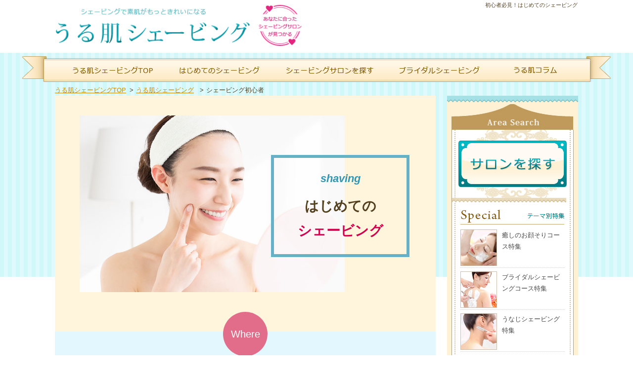

--- FILE ---
content_type: text/html; charset=UTF-8
request_url: https://www.ururu-shaving.com/contents/beginner
body_size: 11626
content:
<!DOCTYPE html>
<html lang="ja" dir="ltr">
<head>
<meta http-equiv="X-UA-Compatible" content="IE=Edge">
<meta charset="UTF-8">
<title>はじめてのシェービング </title>
<meta name="viewport" content="width=device-width">
<meta name="description" content="人気上昇中のシェービングケア。シェービングってどんなことするの？痛くないの？など初心者の不安もすっきり解決！読者モデルがシェービング初体験！" />
<meta name="keywords" content="シェービング,レディースシェービング,顔剃り,産毛" />
<meta property="og:title" content="はじめてのシェービング [うる肌シェービング]"/>
<meta property="og:type" content="article"/>
<meta property="og:url" content="https://www.ururu-shaving.com/contents/beginner"/>
<meta property="og:image" content="/img/column/beginner/beginner.jpg"/>
<meta property="og:description" content="人気上昇中のシェービングケア。シェービングってどんなことするの？痛くないの？など初心者の不安もすっきり解決！読者モデルがシェービング初体験！" />
<meta property="fb:app_id" content="765205273504691" />
<meta name="twitter:card" content="summary_large_image" /> 
<meta name="twitter:site" content="@ururushaving" /> 
<link rel="canonical" href="https://www.ururu-shaving.com/contents/beginner" />
<link rel="stylesheet" href="/css/styles-site.css" type="text/css" media="All">
<link rel="stylesheet" href="/css/jquery.bxslider.css" type="text/css" media="All">
<link rel="stylesheet" href="/css/slide.css" type="text/css" media="All">
<link rel="stylesheet" href="/css/font-awesome.css">
<link rel="stylesheet" href="/column.css" type="text/css" media="All">
<link rel="stylesheet" href="/contents/wp-content/themes/ururu/css/ibidev.css" type="text/css" media="All">
<meta name='robots' content='max-image-preview:large' />
<link rel='dns-prefetch' href='//ajax.googleapis.com' />
<style id='wp-img-auto-sizes-contain-inline-css' type='text/css'>
img:is([sizes=auto i],[sizes^="auto," i]){contain-intrinsic-size:3000px 1500px}
/*# sourceURL=wp-img-auto-sizes-contain-inline-css */
</style>
<style id='wp-emoji-styles-inline-css' type='text/css'>

	img.wp-smiley, img.emoji {
		display: inline !important;
		border: none !important;
		box-shadow: none !important;
		height: 1em !important;
		width: 1em !important;
		margin: 0 0.07em !important;
		vertical-align: -0.1em !important;
		background: none !important;
		padding: 0 !important;
	}
/*# sourceURL=wp-emoji-styles-inline-css */
</style>
<style id='wp-block-library-inline-css' type='text/css'>
:root{--wp-block-synced-color:#7a00df;--wp-block-synced-color--rgb:122,0,223;--wp-bound-block-color:var(--wp-block-synced-color);--wp-editor-canvas-background:#ddd;--wp-admin-theme-color:#007cba;--wp-admin-theme-color--rgb:0,124,186;--wp-admin-theme-color-darker-10:#006ba1;--wp-admin-theme-color-darker-10--rgb:0,107,160.5;--wp-admin-theme-color-darker-20:#005a87;--wp-admin-theme-color-darker-20--rgb:0,90,135;--wp-admin-border-width-focus:2px}@media (min-resolution:192dpi){:root{--wp-admin-border-width-focus:1.5px}}.wp-element-button{cursor:pointer}:root .has-very-light-gray-background-color{background-color:#eee}:root .has-very-dark-gray-background-color{background-color:#313131}:root .has-very-light-gray-color{color:#eee}:root .has-very-dark-gray-color{color:#313131}:root .has-vivid-green-cyan-to-vivid-cyan-blue-gradient-background{background:linear-gradient(135deg,#00d084,#0693e3)}:root .has-purple-crush-gradient-background{background:linear-gradient(135deg,#34e2e4,#4721fb 50%,#ab1dfe)}:root .has-hazy-dawn-gradient-background{background:linear-gradient(135deg,#faaca8,#dad0ec)}:root .has-subdued-olive-gradient-background{background:linear-gradient(135deg,#fafae1,#67a671)}:root .has-atomic-cream-gradient-background{background:linear-gradient(135deg,#fdd79a,#004a59)}:root .has-nightshade-gradient-background{background:linear-gradient(135deg,#330968,#31cdcf)}:root .has-midnight-gradient-background{background:linear-gradient(135deg,#020381,#2874fc)}:root{--wp--preset--font-size--normal:16px;--wp--preset--font-size--huge:42px}.has-regular-font-size{font-size:1em}.has-larger-font-size{font-size:2.625em}.has-normal-font-size{font-size:var(--wp--preset--font-size--normal)}.has-huge-font-size{font-size:var(--wp--preset--font-size--huge)}.has-text-align-center{text-align:center}.has-text-align-left{text-align:left}.has-text-align-right{text-align:right}.has-fit-text{white-space:nowrap!important}#end-resizable-editor-section{display:none}.aligncenter{clear:both}.items-justified-left{justify-content:flex-start}.items-justified-center{justify-content:center}.items-justified-right{justify-content:flex-end}.items-justified-space-between{justify-content:space-between}.screen-reader-text{border:0;clip-path:inset(50%);height:1px;margin:-1px;overflow:hidden;padding:0;position:absolute;width:1px;word-wrap:normal!important}.screen-reader-text:focus{background-color:#ddd;clip-path:none;color:#444;display:block;font-size:1em;height:auto;left:5px;line-height:normal;padding:15px 23px 14px;text-decoration:none;top:5px;width:auto;z-index:100000}html :where(.has-border-color){border-style:solid}html :where([style*=border-top-color]){border-top-style:solid}html :where([style*=border-right-color]){border-right-style:solid}html :where([style*=border-bottom-color]){border-bottom-style:solid}html :where([style*=border-left-color]){border-left-style:solid}html :where([style*=border-width]){border-style:solid}html :where([style*=border-top-width]){border-top-style:solid}html :where([style*=border-right-width]){border-right-style:solid}html :where([style*=border-bottom-width]){border-bottom-style:solid}html :where([style*=border-left-width]){border-left-style:solid}html :where(img[class*=wp-image-]){height:auto;max-width:100%}:where(figure){margin:0 0 1em}html :where(.is-position-sticky){--wp-admin--admin-bar--position-offset:var(--wp-admin--admin-bar--height,0px)}@media screen and (max-width:600px){html :where(.is-position-sticky){--wp-admin--admin-bar--position-offset:0px}}

/*# sourceURL=wp-block-library-inline-css */
</style>
<style id='classic-theme-styles-inline-css' type='text/css'>
/*! This file is auto-generated */
.wp-block-button__link{color:#fff;background-color:#32373c;border-radius:9999px;box-shadow:none;text-decoration:none;padding:calc(.667em + 2px) calc(1.333em + 2px);font-size:1.125em}.wp-block-file__button{background:#32373c;color:#fff;text-decoration:none}
/*# sourceURL=/wp-includes/css/classic-themes.min.css */
</style>
<link rel='stylesheet' id='wp-components-css' href='https://www.ururu-shaving.com/contents/wp-includes/css/dist/components/style.min.css?ver=3023dc2cec442736b4e15c5531f3d888' type='text/css' media='all' />
<link rel='stylesheet' id='wp-preferences-css' href='https://www.ururu-shaving.com/contents/wp-includes/css/dist/preferences/style.min.css?ver=3023dc2cec442736b4e15c5531f3d888' type='text/css' media='all' />
<link rel='stylesheet' id='wp-block-editor-css' href='https://www.ururu-shaving.com/contents/wp-includes/css/dist/block-editor/style.min.css?ver=3023dc2cec442736b4e15c5531f3d888' type='text/css' media='all' />
<link rel='stylesheet' id='popup-maker-block-library-style-css' href='https://www.ururu-shaving.com/contents/wp-content/plugins/popup-maker/dist/packages/block-library-style.css?ver=dbea705cfafe089d65f1' type='text/css' media='all' />
<link rel='stylesheet' id='contact-form-7-css' href='https://www.ururu-shaving.com/contents/wp-content/plugins/contact-form-7/includes/css/styles.css?ver=6.1.4' type='text/css' media='all' />
<link rel='stylesheet' id='dashicons-css' href='https://www.ururu-shaving.com/contents/wp-includes/css/dashicons.min.css?ver=3023dc2cec442736b4e15c5531f3d888' type='text/css' media='all' />
<link rel='stylesheet' id='toc-screen-css' href='https://www.ururu-shaving.com/contents/wp-content/plugins/table-of-contents-plus/screen.min.css?ver=2411.1' type='text/css' media='all' />
<style id='toc-screen-inline-css' type='text/css'>
div#toc_container {background: #f9f9f9;border: 1px solid #aaaaaa;width: 100%;}div#toc_container ul li {font-size: 100%;}
/*# sourceURL=toc-screen-inline-css */
</style>
<link rel='stylesheet' id='fancybox-css' href='https://www.ururu-shaving.com/contents/wp-content/plugins/easy-fancybox/fancybox/1.5.4/jquery.fancybox.min.css?ver=3023dc2cec442736b4e15c5531f3d888' type='text/css' media='screen' />
<style id='fancybox-inline-css' type='text/css'>
#fancybox-outer{background:#ffffff}#fancybox-content{background:#ffffff;border-color:#ffffff;color:#000000;}#fancybox-title,#fancybox-title-float-main{color:#fff}
/*# sourceURL=fancybox-inline-css */
</style>
<link rel='stylesheet' id='cf7cf-style-css' href='https://www.ururu-shaving.com/contents/wp-content/plugins/cf7-conditional-fields/style.css?ver=2.6.7' type='text/css' media='all' />
<script type="text/javascript" src="https://ajax.googleapis.com/ajax/libs/jquery/3.5.1/jquery.min.js?ver=3.5.1" id="jquery-js"></script>
<link rel="https://api.w.org/" href="https://www.ururu-shaving.com/contents/wp-json/" /><link rel="alternate" title="JSON" type="application/json" href="https://www.ururu-shaving.com/contents/wp-json/wp/v2/categories/7" /><meta name="viewport" content="initial-scale=1, viewport-fit=cover">
                <script>
                    var ajaxUrl = 'https://www.ururu-shaving.com/contents/wp-admin/admin-ajax.php';
                </script>
        <link rel="stylesheet" href="/css/column/beginner.css" type="text/css" media="All">
<script type="text/javascript" src="/js/jquery.bxslider.js"></script><!-- bxスライダーライブラリ -->
<script type="text/javascript" src="/js/randomsortstrage.js"></script><!-- ランダム表示 -->
<script type="text/javascript" src="/js/set_footer_bx_slider.js"></script><!-- footer slider操作 -->
<script type="text/javascript" src="/js/smartRollover.js"></script>
<script type="text/javascript" src="/js/globlmenu.js"></script>
<script type="text/javascript" src="/js/randombnr.js"></script><!-- ランダムバナー -->
<!-- pege top ボタン -->
<script type="text/javascript">
$(function() {
    var pageTop = $('.pagetop_fix');
    pageTop.hide();
    $(window).scroll(function () {
        if ($(this).scrollTop() > 400) {
            pageTop.fadeIn();
        } else {
            pageTop.fadeOut();
        }
    });
    pageTop.click(function () {
        $('body, html').animate({scrollTop:0}, 500, 'swing');
        return false;
    });
});
</script>
<!--twitter-->
<script>!function(d,s,id){var js,fjs=d.getElementsByTagName(s)[0],p=/^http:/.test(d.location)?'http':'https';if(!d.getElementById(id)){js=d.createElement(s);js.id=id;js.src=p+'://platform.twitter.com/widgets.js';fjs.parentNode.insertBefore(js,fjs);}}(document, 'script', 'twitter-wjs');</script>
</li>
<!--facebook-->
<script>(function(d, s, id) {
  var js, fjs = d.getElementsByTagName(s)[0];
  if (d.getElementById(id)) return;
  js = d.createElement(s); js.id = id;
  js.src = "//connect.facebook.net/ja_JP/all.js#xfbml=1";
  fjs.parentNode.insertBefore(js, fjs);
}(document, 'script', 'facebook-jssdk'));</script>
<!--google-->
<script type="text/javascript">
  (function() {
    var po = document.createElement('script'); po.type = 'text/javascript'; po.async = true;
    po.src = 'https://apis.google.com/js/platform.js';
    var s = document.getElementsByTagName('script')[0]; s.parentNode.insertBefore(po, s);
  })();
</script>
<link rel="shortcut icon" type="image/vnd.microsoft.icon" href="/img/favicon01.ico" />
<!-- Google Tag Manager -->
<noscript><iframe src="//www.googletagmanager.com/ns.html?id=GTM-54B6WV"
height="0" width="0" style="display:none;visibility:hidden"></iframe></noscript>
<script>(function(w,d,s,l,i){w[l]=w[l]||[];w[l].push({'gtm.start':
new Date().getTime(),event:'gtm.js'});var f=d.getElementsByTagName(s)[0],
j=d.createElement(s),dl=l!='dataLayer'?'&l='+l:'';j.async=true;j.src=
'//www.googletagmanager.com/gtm.js?id='+i+dl;f.parentNode.insertBefore(j,f);
})(window,document,'script','dataLayer','GTM-54B6WV');</script>
<!-- End Google Tag Manager -->
</head>
<body  class="archive category category-beginner category-7 wp-theme-ururu">
<div id="wrapper_out_line">
<div id="header_out">
<h1>初心者必見！はじめてのシェービング</h1>
<header id="header">
<div id="header_left"><a href="/"><img src="/img/logo.jpg" alt="うる肌シェービング" name="header_logo" id="header_logo"></a></div>
<div id="header_right">
<!--ランダムバナー
<script>randombnr();</script>
-->
</div><!--header_right-->
</header>

</div><!--header_out-->
<div id="wrapper_out">
<div id="wrapper">
<div id="content_out">

<nav>
<ul id="glb">
<li id="glb_home"><a href="/"><img src="/img/glb_btn_home_off.png" alt="うる肌シェービングTOP"></a></li>
<li id="glb_first"><a href="/contents/beginner"><img src="/img/glb_btn_first_off.png" alt="はじめてシェービング"></a></li>
<li id="glb_search"><a href="/area/"><img src="/img/glb_btn_search_off.png" alt="シェービングサロンを探す"></a></li>
<li id="glb_bridal"><a href="/contents/bridal"><img src="/img/glb_btn_bridal_off.png" alt="ブライダルシェービング"></a></li>
<li id="glb_qa"><a href="/contents/"><img src="/img/glb_btn_column_off.png" alt="うる肌コラム"></a></li>
</ul>
</nav>

<div id="glb_smh_out">
<ul class="glbmenu">
<li><a href="/"><img src="/img/glbsp_home.png" alt="うる肌シェービングTOP" /></a></li>
<li class="center"><a href="/area/"><img src="/img/glbsp_search.png" alt="シェービングサロンを探す" /></a></li>
<li>
<div class="dropmenuttl"><img src="/img/glbsp_menu.png" alt="メニュー" />
</li>
</ul>
</div><!--glb_smh_out-->

<!-- ドロップダウンメニュー -->
<div class="dropmenu">
<ul>
<li><a href="/">ホーム <span>＞＞</span></a></li>
<li><a href="/area/">全国からシェービングサロンを探す <span>＞＞</span></a></li>
<li><a href="/contents/bridal">ブライダルシェービング特集 <span>＞＞</span></a></li>	
<li><a href="/contents/mens">メンズシェービング特集 <span>＞＞</span></a></li>
<li><a href="/qa/">よくある質問 <span>＞＞</span></a></li>
<li>
<div class="mainmenu"><a href="/contents/"><img src="/img/dropmenu_column.png" alt="うる肌コラム" /></a></div>
<div class="mainmenu"><a href="/area/"><img src="/img/dropmenu_search.png" alt="サロンを探す" /></a></div>
</li>
</ul>
<!-----------
<div class="dropmenu_btn">メニューを閉じる</div>
------------>
</div>
<!-- ドロップダウンメニュー -->        <div id="content_column">
          <div class="all_path" xmlns:v="http://rdf.data-vocabulary.org/#">
            <span typeof="v:Breadcrumb"><a href="/" rel="v:url" property="v:title">うる肌シェービングTOP</a></span>&gt;
    <span typeof="v:Breadcrumb"><a href="https://www.ururu-shaving.com/contents/" rel="v:url" property="v:title">うる肌シェービング</a></span> &gt; <span typeof="v:Breadcrumb"><span typeof="v:Breadcrumb" property="v:title">シェービング初心者</span></span></div>
<div id="content_left">
<div id="body-out">
<div id="body-out">
<div class="beginner_index02">
		
<div class="sec sec01">
<div class="main">	
<img src="/column/img/main.jpg" alt="" id="main">	
<p class="ttl">
<span class="subttl">shaving</span>
	はじめての<br><span class="">シェービング</span></p>
<!--main--></div>	
<!--sec01-->	
</div>

<div class="sec-icon sec-icon02"><div class="icon icon02">Where</div></div>		
<div class="sec sec02">
<p class="ttl">シェービングを受けられる<span class="txt02">場所</span>は？</p>
<div class="box01">	
<div class="img"><img src="/column/img/salon.jpg" alt=""></div>
<div class="cont">	<p>シェービングを受けられるのは「理容室」「床屋」「シェービングサロン」と呼ばれるお店。
女性のシェービングは、ほかのお客さんの視線が気にならないように配慮しているお店が多いのも特徴です。
</p></div>	</div>
<!--sec02-->	
</div>

	
<div class="sec-icon sec-icon03"><div class="icon">Who</div></div>		
<div class="sec sec03">
<p class="ttl"><span>どんな人が</span>施術してくれるの？</p>
	
<div class="box_border">	
国家資格である「理容師免許」を持つ理容師が施術を担当します。<br>
<p class="">（※カミソリによるシェービングをできるのは「理容師資格」と「医師資格」を持つ人のみ）<br>
	シェービングの専門家が一人一人のお肌を丁寧にケアしてくれます。</p>
</div>		
	
<!--sec01-->	
</div>	
	

<div class="sec-icon sec-icon04">
  <p class="ttl">シェービングの<span>うれしい効果</span></p>
	</div>		
<div class="sec sec01 mt-40">

<ul class="list">
<li>産毛がなくなるので、お肌に<span>透明感</span>が！</li>	
<li>くすみがとれて、お顔の印象が<span>ワントーン明るく！</span></li>	
<li><span>すっぴんに自信</span>が持てるように！</li>	
<li>古い角質がとれるので、<span>お化粧ノリやもちが抜群！</span></li>
<li>お肌に<span>ハリと弾力</span>が！</li>	
	</ul>

<!--sec02-->		</div>
	


	
<div class="sec-icon sec-icon02"><div class="icon icon01">Flow</div></div>		
<div class="sec sec02">
<p class="ttl">お顔そりの<span class="txt02">流れ</span></p>
<ul class="flow">	
<li class="">
<div class="cont">
<p class="ttl">1. カウンセリング
</p>
<p>本日行う施術の説明や、お肌の状態の確認をします。心配なことは何でも伝えましょう。</p>
</div>
<div class="img"><img src="/column/img/flow01.jpg" alt=""></div>	
</li>	
<li class="">
<div class="cont">
<p class="ttl">2. クレンジング</p>
<p>まずは、丁寧なクレンジングで、メイクや皮脂よごれをとりのぞきます。小鼻や目じりのメイク汚れも残さずキレイにしていきます。</p>
</div>
<div class="img"><img src="/column/img/flow02.jpg" alt=""></div>	
</li>
<li class="">
  <div class="cont">
    <p class="ttl">3. お顔のシェービング</p>
    <p>お肌に負担をかけないよう、カミソリで優しくシェービング。不要な老化角質ごと、お肌表面のうぶ毛をとりのぞいていきます。</p>
  </div>
  <div class="img"><img src="/column/img/flow03.jpg" alt=""></div>	
</li>
	
</ul>
<ul class="flow">
  <li class="">
    <div class="cont">
      <p class="ttl">4. 眉カット</p>
      <p>自分では整えることが難しい眉も、プロの技でキレイに整え、理想の形にしていきます。</p>
    </div>
    <div class="img"><img src="/column/img/flow04.jpg" alt=""></div>	  
  </li>
</ul>
<ul class="flow">
  <li class="">
    <div class="cont">
      <p class="ttl">5. お仕上げ・整肌</p>
      <p>最後に、美容液＆乳液でお肌を整えていきます。</p>
    </div>
    <div class="img"><img src="/column/img/flow05.jpg" alt=""></div>
  </li>

    <p class="txt-left">上記はあくまで見本です。サロンのメニューによって内容が変わります。襟足のシェービングがついていたり、たっぷりのエステがついていることも！
      自分にぴったりのお店を見つけましょう！ </p>

</ul>

<div class="clear mt15 graG"><a href="/area/">全国の<span>シェービングサロンを探す</span></a></div>		
<!--sec01-->	
</div>	


<div class="sec-icon sec-icon03"><div class="icon">Search</div></div>	
<div class="sec sec03">
<p class="ttl">全国の<span>シェービングサロンを探す！</span></p>
<div class="">	
	
<iframe src="https://www.youtube.com/embed/MPuTpswvCp0" title="YouTube video player" frameborder="0" allow="accelerometer; autoplay; clipboard-write; encrypted-media; gyroscope; picture-in-picture" allowfullscreen></iframe>
	
</div>
	
<!--sec02-->	
</div>	
	

<div class="sec-icon sec-icon01"><div class="icon">Other</div></div>		
<div class="sec sec01">
<p class="ttl"><span>襟足・背中</span>のシェービングも！</p>
<ul class="flow flow02">	
<li class="">
<div class="cont">
<p class="ttl">うなじのシェービング</p>
<p>意外と人から見られているうなじ。
プロの技で美しく整えます。</p>
<p><a href="/contents/unaji">＞＞うなじのシェービングを探す！</a></p>	
</div>
<div class="img"><img src="/column/img/topic_unaji.jpg" alt=""></div>	
</li>	
<li class="">
<div class="cont">
<p class="ttl">背中のシェービング</p>
<p>水着やドレスなど、背中を露出する機会の前にオススメのメニュー。</p>
<p><a href="/contents/senaka">＞＞背中のシェービングを探す！</a></p>	
</div>
<div class="img"><img src="/column/img/topic_senaka.jpg" alt=""></div>	
</li>
<li class="">
  <div class="cont">
    <p class="ttl">ブライダルシェービング</p>
    <p>挙式を控えた花嫁さんのためのシェービングメニューです。自信を持てるドレス姿へ導きます。</p>
	<p><a href="/contents/bridal">＞＞ブライダルシェービングを探す！</a></p>	  
  </div>
  <div class="img"><img src="/column/img/topic_bridal_dress.jpg" alt=""></div>	
</li>
	
</ul>


	
<!--sec01-->	
</div>	
	

	
	
<div class="sec-icon sec-icon02"><div class="icon icon01">Search</div></div>		
<div class="sec sec02">
<p class="ttl">全国の<span class="txt02">シェービングサロンを探す！</span></p>
<div class="">	
	
<ul class="QA">
<li>
<div class="q-tab">
<p>男性の髭剃りとどう違うの？</p>
</div>
<div class="a-tab">
<p>男性と女性では毛質が違うので、カミソリも女性専用のものを使用します。レディースシェービングでは、デリケートなお肌に負担がかからないようにやさしくシェービングしていきます。</p>
</div>
</li>

<li>
<div class="q-tab">
<p>脱毛とシェービングってどう違うの？</p>
</div>
<div class="a-tab">
<p>脱毛は、光をあててレーザーで処理をしますので、シェービングのように剃り残しなくムダ毛を処理することはできません。</p>
</div>
</li>
	
<li>
<div class="q-tab">
<p>シェービングをすると毛が濃くなったり、太くなるってホント？</p>
</div>
<div class="a-tab">
<p>シェービングをすることで毛が濃くなったり、太くなるということはありません。またプロの行う女性のためのシェービングは、添え手で剃る箇所を押さえながら、毛の生える方向に剃るため、剃った断面が斜めになり、目立ちにくい状態で毛が伸びてきます。</p>
</div>
</li>	
	
<li>
<div class="q-tab">
<p>シェービングって痛いの？</p>
</div>
<div class="a-tab">
<p>絶妙なタッチでカミソリをお肌にあてるので、痛いことはありません。まれに、お肌が敏感になっていて刺激を感じる人もいますので、お肌の状態をサロンへ相談ください。</p>
</div>
</li>

<li>
<div class="q-tab">
<p>シェービングをするとどんないいことがあるの？</p>
</div>
<div class="a-tab">
<p>お肌のトーンが明るくなるため、素肌に自信がもてるようになります。 お肌のザラつきも改善するので、メイクのノリがよくなります。</p>
</div>
</li>
	
<li>
<div class="q-tab">
<p>シェービングをすると肌が荒れるってホント？</p>
</div>
<div class="a-tab">
<p>肌質によっては、少し赤くなる方もいるかもしれませんが、一時的なものなので、刺激をあたえずに保湿をしてください。</p>
</div>
</li>
	
<li>
<div class="q-tab">
<p>自分がするのとプロにしてもらうシェービングの違いは？</p>
</div>
<div class="a-tab">
<p>プロの場合、お肌に負担がかからないように絶妙な技で剃り残しなくシェービングしていきます。当然、使用するカミソリも違います。一般的なカミソリは、刃のあたりも鋭いので、お肌を痛めることもありますので、ご注意ください。</p>
</div>
</li>
	
<li>
<div class="q-tab">
<p>シェービングする人って資格があるの？</p>
</div>
<div class="a-tab">
<p>はい。理容師の国家資格を持ち、保健所認定のサロンのみがカミソリでシェービングすることができます。</p>
</div>
</li>
	
<li>
<div class="q-tab">
<p>カミソリの刃は安全？</p>
</div>
<div class="a-tab">
<p>プロ用のカミソリを使用しています。毎回、カミソリは消毒してますので、衛星面でも安全です。</p>
</div>
</li>	
	
<li>
<div class="q-tab">
<p>どれぐらいの頻度で通えばいいの？</p>
</div>
<div class="a-tab">
<p>肌のターンオーバーに合わせたシェービングが効果的です。周期には個人差がありますが、3・4週間に1度古い角質と産毛の処理をオススメしています。髪の毛が伸びるのと同じく「産毛」も伸びてきます。</p>
</div>
</li>	
	
<li>
<div class="q-tab">
<p>ニキビがあってもシェービングできる？</p>
</div>
<div class="a-tab">
<p>部分的なにきびや吹き出物は、その場所を避けてシェービングすることは可能で すが、全体的に赤いニキビがある場合は、事前にご相談ください。</p>
</div>
</li>	
	
<li>
<div class="q-tab">
<p>お肌が弱いけどシェービングできる？</p>
</div>
<div class="a-tab">
<p>お肌に負担をかけないよう、シェービングをしますが、お肌状態について心配ごとがあれば、事前にご相談ください。</p>
</div>
</li>	
	
<li>
<div class="q-tab">
<p>メイクのノリがよくなるの？</p>
</div>
<div class="a-tab">
<p>はい。シェービングすることで、顔の表面を覆っていた産毛と、お肌の古い 角質がとれます。お顔そりをしない状態でメイクをする場合、産毛の上にファン デーション等が乗っかっている状態になりますが、お顔そりで産毛が取り除かれ ると、素肌にメイクが乗るようになります。そのため、化粧崩れもしにくくなり ます。</p>
</div>
</li>	
<li>
<div class="q-tab">
<p>お肌に透明感が生まれるってホント？</p>
</div>
<div class="a-tab">
<p>はい。産毛と一緒に古い角質もとれるので、お肌がワントーン明るくなり透明感がでます。</p>
</div>
</li>	
<li>
<div class="q-tab">
<p>体調や持病、アレルギーで施術を受けられないことはある？</p>
</div>
<div class="a-tab">
<p>一度サロンへご相談ください。</p>
</div>
</li>		
</ul>	
	
	
	
</div>

<div class="clear mt15 graG"><a href="/area/">全国の<span>シェービングサロンを探す</a></div>	
	
<!--sec02-->	
</div>	
	
	
<!--beginner_index02-->	
</div>
	
	

	
	
	
	</div>
	
          </div>
          <!--body-out -->
<div id="btm_link" class="cf">
              <h3>最近の記事</h3>
              <ul id="btm_link_cont">
    <li class="odd">
     <a href="https://www.ururu-shaving.com/contents/beginner/kobanake.html"><img width="102" height="77" src="https://www.ururu-shaving.com/contents/wp-content/uploads/2014/11/小鼻修正31-102x77.jpg" class="attachment-thumbnail size-thumbnail wp-post-image" alt="自分で剃れる部分と剃れない部分" decoding="async" /></a>
      <h4 class="title"><a href="https://www.ururu-shaving.com/contents/beginner/kobanake.html">小鼻に生えている黒い産毛をカミソリで処理してみた</a></h4>
    </li>
    <li class="btm_link_cont_R">
     <a href="https://www.ururu-shaving.com/contents/beginner/kenuki.html"><img width="102" height="77" src="https://www.ururu-shaving.com/contents/wp-content/uploads/2014/07/kenuki-102x77.jpg" class="attachment-thumbnail size-thumbnail wp-post-image" alt="今がチャンス！ワキ脱毛を始めるのに秋冬がオススメな理由" decoding="async" /></a>
      <h4 class="title"><a href="https://www.ururu-shaving.com/contents/beginner/kenuki.html">一つの毛穴から毛が2本！？毛穴から複数の毛が生えるコワーいワケ</a></h4>
    </li>
    <li class="odd">
     <a href="https://www.ururu-shaving.com/contents/beginner/recruitshaving.html"><img width="102" height="77" src="https://www.ururu-shaving.com/contents/wp-content/uploads/2015/01/recruitshaving-102x77.jpg" class="attachment-thumbnail size-thumbnail wp-post-image" alt="" decoding="async" /></a>
      <h4 class="title"><a href="https://www.ururu-shaving.com/contents/beginner/recruitshaving.html">第一印象アップ！就活女子におすすめしたいプロのシェービング</a></h4>
    </li>
    <li class="btm_link_cont_R">
     <a href="https://www.ururu-shaving.com/contents/beginner/aftercare.html"><img width="102" height="77" src="https://www.ururu-shaving.com/contents/wp-content/uploads/2014/07/aftercare-102x77.jpg" class="attachment-thumbnail size-thumbnail wp-post-image" alt="" decoding="async" loading="lazy" /></a>
      <h4 class="title"><a href="https://www.ururu-shaving.com/contents/beginner/aftercare.html">肌年齢を左右する！顔そり後一週間のスキンケアの注意点</a></h4>
    </li>
    <li class="odd">
     <a href="https://www.ururu-shaving.com/contents/beginner/handcare.html"><img width="102" height="77" src="https://www.ururu-shaving.com/contents/wp-content/uploads/2016/01/handcare-1-102x77.jpg" class="attachment-thumbnail size-thumbnail wp-post-image" alt="ハンドケア" decoding="async" loading="lazy" /></a>
      <h4 class="title"><a href="https://www.ururu-shaving.com/contents/beginner/handcare.html">どうにかして消したい！手の甲のシミを目立たなくする方法</a></h4>
    </li>
    <li class="btm_link_cont_R">
     <a href="https://www.ururu-shaving.com/contents/beginner/salondifference.html"><img width="102" height="77" src="https://www.ururu-shaving.com/contents/wp-content/uploads/2015/12/sum_salondifference5-102x77.png" class="attachment-thumbnail size-thumbnail wp-post-image" alt="高いシェービングサロンと安いのの違い" decoding="async" loading="lazy" /></a>
      <h4 class="title"><a href="https://www.ururu-shaving.com/contents/beginner/salondifference.html">安いシェービング店と高いシェービング店は何が違う？顔そり業界の、価格によるサービスの違いとは</a></h4>
    </li>
    <li class="odd">
     <a href="https://www.ururu-shaving.com/contents/beginner/shaving-matome.html"><img width="102" height="77" src="https://www.ururu-shaving.com/contents/wp-content/uploads/2015/07/beluga-102x77.jpg" class="attachment-thumbnail size-thumbnail wp-post-image" alt="泥で剃る！？ツルツル肌になる変わり種シェービングのあるサロンまとめ" decoding="async" loading="lazy" /></a>
      <h4 class="title"><a href="https://www.ururu-shaving.com/contents/beginner/shaving-matome.html">泥で剃る！？ツルツル肌になれる変わり種シェービングのあるサロンまとめ</a></h4>
    </li>
    <li class="btm_link_cont_R">
     <a href="https://www.ururu-shaving.com/contents/beginner/shimi_shaving.html"><img width="102" height="77" src="https://www.ururu-shaving.com/contents/wp-content/uploads/2015/08/hiyake-102x77.jpg" class="attachment-thumbnail size-thumbnail wp-post-image" alt="知ってて当たり前！？日焼け止めの効果" decoding="async" loading="lazy" /></a>
      <h4 class="title"><a href="https://www.ururu-shaving.com/contents/beginner/shimi_shaving.html">ターンオーバーを整えて健やかな肌に！シェービングでシミが薄くなる理由</a></h4>
    </li>
    <li class="odd">
     <a href="https://www.ururu-shaving.com/contents/beginner/poli_skin.html"><img width="102" height="77" src="https://www.ururu-shaving.com/contents/wp-content/uploads/2015/08/poli--102x77.jpg" class="attachment-thumbnail size-thumbnail wp-post-image" alt="毎日剃るとトラブルだらけの「ビニール肌」に！？お顔そりは&quot;月に1度&quot;がベストな理由" decoding="async" loading="lazy" /></a>
      <h4 class="title"><a href="https://www.ururu-shaving.com/contents/beginner/poli_skin.html">毎日剃るとトラブルだらけの「ビニール肌」に！？お顔そりは&#8221;月に1度&#8221;がベストな理由</a></h4>
    </li>
    <li class="btm_link_cont_R">
     <a href="https://www.ururu-shaving.com/contents/beginner/womanstaff.html"><img width="102" height="77" src="https://www.ururu-shaving.com/contents/wp-content/uploads/2015/07/womanstaffsumｍ-102x77.png" class="attachment-thumbnail size-thumbnail wp-post-image" alt="うる肌シェービングを使って「女性理容師のいるサロン」を検索する方法" decoding="async" loading="lazy" /></a>
      <h4 class="title"><a href="https://www.ururu-shaving.com/contents/beginner/womanstaff.html">女性にお顔そりをしてもらえるシェービングサロン・理容室を探す方法【うる肌の使い方】</a></h4>
    </li>
    <li class="odd">
     <a href="https://www.ururu-shaving.com/contents/beginner/riyouwelcome.html"><img width="102" height="77" src="https://www.ururu-shaving.com/contents/wp-content/uploads/2015/04/welcome5-102x77.jpg" class="attachment-thumbnail size-thumbnail wp-post-image" alt="男性だけの場所じゃない！理容室の女性のための努力がすごい" decoding="async" loading="lazy" /></a>
      <h4 class="title"><a href="https://www.ururu-shaving.com/contents/beginner/riyouwelcome.html">男性だけの場所じゃない！理容室の女性客向けの努力がすごい</a></h4>
    </li>
    <li class="btm_link_cont_R">
     <a href="https://www.ururu-shaving.com/contents/beginner/insho.html"><img width="102" height="77" src="https://www.ururu-shaving.com/contents/wp-content/uploads/2016/01/p_fash4-102x77.jpg" class="attachment-thumbnail size-thumbnail wp-post-image" alt="" decoding="async" loading="lazy" /></a>
      <h4 class="title"><a href="https://www.ururu-shaving.com/contents/beginner/insho.html">誰でもかんたん！第一印象がアップできる&#8221;プロのお顔そり&#8221;とは？</a></h4>
    </li>
    <li class="odd">
     <a href="https://www.ururu-shaving.com/contents/beginner/photo.html"><img width="102" height="77" src="https://www.ururu-shaving.com/contents/wp-content/uploads/2015/02/photo-102x77.jpg" class="attachment-thumbnail size-thumbnail wp-post-image" alt="シェービングで写真映りアップを狙え！キレイに魅せられるお顔そりの効果" decoding="async" loading="lazy" /></a>
      <h4 class="title"><a href="https://www.ururu-shaving.com/contents/beginner/photo.html">誰でも写真うつりアップ！顔そりで肌が綺麗に撮れる5つの理由</a></h4>
    </li>
    <li class="btm_link_cont_R">
     <a href="https://www.ururu-shaving.com/contents/beginner/hikaku.html"><img width="102" height="77" src="https://www.ururu-shaving.com/contents/wp-content/uploads/2014/07/kotsu-102x77.jpg" class="attachment-thumbnail size-thumbnail wp-post-image" alt="自分で行う顔そり" decoding="async" loading="lazy" /></a>
      <h4 class="title"><a href="https://www.ururu-shaving.com/contents/beginner/hikaku.html">自分で剃るのと何が違うの？プロのシェービングとセルフを比べてみた</a></h4>
    </li>
    <li class="odd">
     <a href="https://www.ururu-shaving.com/contents/beginner/kansoukaizen.html"><img width="102" height="77" src="https://www.ururu-shaving.com/contents/wp-content/uploads/2014/12/Dollarphotoclub_67351443-102x77.jpg" class="attachment-thumbnail size-thumbnail wp-post-image" alt="意外！シェービングで乾燥知らずの潤い肌が手に入る理由" decoding="async" loading="lazy" /></a>
      <h4 class="title"><a href="https://www.ururu-shaving.com/contents/beginner/kansoukaizen.html">意外！シェービングで乾燥知らずの潤い肌が手に入る理由</a></h4>
    </li>
    <li class="btm_link_cont_R">
     <a href="https://www.ururu-shaving.com/contents/beginner/undatsumou.html"><img width="102" height="77" src="https://www.ururu-shaving.com/contents/wp-content/uploads/2014/10/undatsumou-102x77.jpg" class="attachment-thumbnail size-thumbnail wp-post-image" alt="広範囲を手軽に脱毛！？ワックス脱毛レポート" decoding="async" loading="lazy" /></a>
      <h4 class="title"><a href="https://www.ururu-shaving.com/contents/beginner/undatsumou.html">知らなかった！光脱毛では産毛は抜けないってホント？</a></h4>
    </li>
    <li class="odd">
     <a href="https://www.ururu-shaving.com/contents/beginner/ballet.html"><img width="102" height="77" src="https://www.ururu-shaving.com/contents/wp-content/uploads/2014/10/ballet1-102x77.jpg" class="attachment-thumbnail size-thumbnail wp-post-image" alt="バレエの発表会前に！理容室で産毛を剃ったほうがいい3つの理由" decoding="async" loading="lazy" /></a>
      <h4 class="title"><a href="https://www.ururu-shaving.com/contents/beginner/ballet.html">バレエの先生に聞く！発表会の前にお顔そりをしたほうがいい理由</a></h4>
    </li>
    <li class="btm_link_cont_R">
     <a href="https://www.ururu-shaving.com/contents/beginner/legskin.html"><img width="102" height="77" src="https://www.ururu-shaving.com/contents/wp-content/uploads/2014/09/18PHAJ15-102x77.jpg" class="attachment-thumbnail size-thumbnail wp-post-image" alt="脚のぶつぶつ・ザラザラ毛穴を改善するムダ毛処理方法" decoding="async" loading="lazy" /></a>
      <h4 class="title"><a href="https://www.ururu-shaving.com/contents/beginner/legskin.html">脚のぶつぶつ・ザラザラ毛穴を改善するムダ毛処理方法</a></h4>
    </li>
    <li class="odd">
     <a href="https://www.ururu-shaving.com/contents/beginner/yokogao.html"><img width="102" height="77" src="https://www.ururu-shaving.com/contents/wp-content/uploads/2014/09/yokogao-102x77.jpg" class="attachment-thumbnail size-thumbnail wp-post-image" alt="周りの人が見てるのは、あなたの無防備な横顔！" decoding="async" loading="lazy" /></a>
      <h4 class="title"><a href="https://www.ururu-shaving.com/contents/beginner/yokogao.html">もっさり毛深いもみあげ・うなじは卒業！シェービングで横顔美人に</a></h4>
    </li>
    <li class="btm_link_cont_R">
     <a href="https://www.ururu-shaving.com/contents/beginner/kouka02.html"><img width="102" height="77" src="https://www.ururu-shaving.com/contents/wp-content/uploads/2014/12/7th-102x77.png" class="attachment-thumbnail size-thumbnail wp-post-image" alt="顔そりエステ7日後　メイクのりの良さは相変わらず継続" decoding="async" loading="lazy" /></a>
      <h4 class="title"><a href="https://www.ururu-shaving.com/contents/beginner/kouka02.html">検証！顔そりエステの効果はいつまで続く？肌の変化をレポート　その2</a></h4>
    </li>
<li>
<a href="/"><img src="/img/column/beginner/beginner.jpg" alt="レディースシェービングとは？がわかる！お顔そり体験レポート"></a>
<h4 class="title"><a href="/">レディースシェービングとは？がわかる！お顔そり体験レポート</a></h4>
</li>   </ul>
  </div>
        </div>
        <!--content_left -->
<div id="content_right_out">
<div id="content_right"> <img src="/img/content_right_giza01.jpg" alt=""> <img src="/img/content_right_search.jpg" alt="Area Search">
<div id="content_right_in">
<div id="content_right_in_cont">
<div id="content_right_in_area"> <a href="/area/"><img src="/img/area_btn.jpg" alt="サロンを探す"></a></div>

<div><img src="/img/content_right_giza02.jpg" alt="" class="content_right_giza"></div>
<div id="content_right_in_contents"> <img src="/img/content_right_ttl03.gif" alt="テーマ別特集">
<ul id="content_right_feature">
<li><a href="/contents/face"><img src="/img/content_right_sum_face.jpg" alt="癒しのお顔そりコース特集" class="content_right_feature_ph">
<p>癒しのお顔そりコース特集</p></a></li>
<li><a href="/contents/bridal"><img src="/img/content_right_sum_bridal_dress.jpg" alt="ブライダルシェービングコース特集" class="content_right_feature_ph">
<p>ブライダルシェービングコース特集</p></a></li>
<li><a href="/contents/unaji"><img src="/img/content_right_sum_unaji.jpg" alt="うなじシェービング特集" class="content_right_feature_ph">
<p>うなじシェービング特集</p></a></li>
<li><a href="/contents/mayu"><img src="/img/content_right_sum_mayu.jpg" alt="お顔そりと一緒にできる！眉カット特集" class="content_right_feature_ph">
<p>お顔そりと一緒にできる！眉カット特集</p></a></li>
<li><a href="/contents/senaka"><img src="/img/content_right_sum_senaka.jpg" alt="後姿も完璧！背中シェービング特集" class="content_right_feature_ph">
<p>後姿も完璧！背中シェービング特集</p></a></li>
<li><a href="/contents/mens"><img src="/img/content_right_sum_mens.jpg" alt="メンズシェービング特集" class="content_right_feature_ph">
<p>メンズシェービング特集</p></a></li>
</ul>
</div>
</div>
</div>
</div>
<ul id="content_right_bana">
<li><a href="/"><img src="/img/bana_right_top.jpg" alt="女性のシェービングでキレイになろう" class="cont"></a></li>
<li><a href="/contents/inqurity"><img src="/img/bana_right_inquiry.jpg" alt="サロン募集" class="cont"></a></li></ul>

<div class="fb-likeR">
<div class="fb-page" data-href="https://www.facebook.com/ururushaving" data-width="265px" data-height="400px" data-small-header="false" data-adapt-container-width="true" data-hide-cover="false" data-show-facepile="true" data-show-posts="true"><div class="fb-xfbml-parse-ignore"><blockquote cite="https://www.facebook.com/ururushaving"><a href="https://www.facebook.com/ururushaving">うる肌シェービング</a></blockquote></div><!--fb-page --></div><!--fb-like --></div>

</div></div>
</div>
</div>



</div><!-- wrapper_out -->
<div id="top_left">
  <div class="pc_hidden">
      <div class="top_intro2">
       <div class="top_intro_top">
        <img src="/img/top_intro_top.gif" alt="">
       </div>
       <div class="top_intro_bg">
        <a href="/area/"><i class="fa fa-search"></i>お近くのサロンを探す</a>
       </div>
       <div class="top_intro_btm">
        <img src="/img/top_intro_btm.gif" alt="">
       </div>
      </div>
  </div>
</div>



<footer id="footer_out">






<div id="footer_in">

<div id="footer_mainmenu">
<div class="menubox_left">
<p>サロンを探す</p>
<ul>
<li><a href="/area/">シェービングサロンを探す</a></li>
<li><a href="/contents/face">プロのお顔そりコース特集</a></li>
<li><a href="/contents/mayu">眉カットコース特集</a></li>
<li><a href="/contents/unaji">襟足シェービングコース特集</a></li>
<li><a href="/contents/senaka">背中シェービングコース特集</a></li>
<li><a href="/contents/bridal">ブライダルシェービングコース特集</a></li>
</ul>
</div><!-- menubox_left -->
<div class="menubox">
<p>コンテンツ</p>
<ul>
<li><a href="/contents/beginner">プロのお顔そり体験レポート</a></li>
<li><a href="/contents/beginner/before_after.html">プロのお顔そりBefore&amp;After</a></li>
<li><a href="/contents/beginner/kouka.html">顔そりエステの効果をレポート</a></li>
<li><a href="/contents/face/repo.html">プロの顔そりはデパートコスメよりもお得</a></li>
<li><a href="/contents/face/riyo.html">まるでエステ！理容室での顔そりにハマる女性が増えている</a></li>
<li><a href="/contents/">うる肌コラム トップ</a></li>
</ul>
</div><!-- menubox -->
<div class="menubox">
<p>ブライダル</p>
<ul>
<li><a href="/contents/bridal">ブライダルシェービング体験レポート</a></li>
<li><a href="/contents/bridal/waso.html">和装婚でシェービングをするメリット</a></li>
<li><a href="/contents/bridal">ブライダルシェービングコース特集</a></li>
<li><a href="/contents/bridal/howmanydays.html">ブライダルシェービングは何日前に受けるべき？</a></li>
</ul>
</div><!-- menubox -->
<div class="menubox">
<p>ヘルプ＆ガイド</p>
<ul>
<li><a href="/qa/">レディースシェービングに関するよくある質問</a></li>
<li><a href="/">うる肌シェービングTOP</a></li>
</ul>
</div><!-- menubox -->
</div><!-- footer_mainmenu -->


<div id="footer_menu_out">
<ul id="footer_menu">
<li><a href="/">うる肌シェービングTOP</a></li>
<li><a href="/company.html">運営会社</a></li>
<li><a href="/policy.html">利用規約</a></li>
<li><a href="/contents/inqurity">掲載サロン募集</a></li>
<li><a href="/sitemap.html">サイトマップ</a></li>
</ul>
<div id="footer_copy">
<p class="jp">当サイト掲載の記事･写真・イラスト等のすべてのコンテンツの無断複製・転載・放送等を禁じます。</p>
<p class="en">&copy; IBI Inc. All Rights Reserved.</p>
</div><!--footer_copy-->
</div><!--footer_menu_out-->
</div><!--footer_in-->

<!-- pege top ボタン -->
<a href="#" class="pagetop_fix" style="display: block;"><div class="icon">▲</div><div class="txt">上へもどる</div></a>
</footer>
</div><!-- wrapper_out_line -->


--- FILE ---
content_type: text/css
request_url: https://www.ururu-shaving.com/column.css
body_size: 10581
content:
@charset "utf-8";
/* CSS Document */


/*********  ALL   **********/
body{
	color:#000;
}

img{
	max-width: 100%;
}
ul,dl{list-style:none;}

.cf:before, .cf:after { content: " "; display: table; }
.cf:after { clear: both; }
.cf { *zoom: 1; }/* for IE 6/7 only */

.txt14px{font-size:14px;}



/*  　　目次のわく     */
div#toc_container{
	border:none !important;
}


#column ul{width:94%; margin:10px auto; padding:10px; background:#f4eaf5; box-sizing:border-box; overflow:hidden; font-size:15px;}
#column ul li { margin:7px 0; padding:0; list-style:none inside;}
#column ul li.list_ttl {font-weight:bold; font-size:18px; color:#893692; text-align:left; padding-bottom:4px;}
#column ul li.listB{font-weight:bold;}

#column dl{width:94%; margin:10px auto; padding:10px; background:#f4eaf5; box-sizing:border-box; overflow:hidden;}
#column dl dt { margin:0; padding:5px 0px; color:#781882; font-weight:bold; }
#column dl dd { margin:0; padding-bottom:16px; list-style:none;}

#column dl.row{ overflow:hidden;}
#column dl.row dt {	width:30%;	float:left;	clear:left;	padding:6px 0; }
#column dl.row dd {	margin-left:32%;}

#column p.att_txt {	display:block;	width:90%;	margin:20px auto;	padding:10px;	background:#f4eaf5;	font-size:16px;	font-weight:bold;	color:#781882;	text-align:center;	font-style:oblique;}

#column ul.pageNav01 {	margin: 0 0 10px;	padding: 10px 10px 5px;	text-align:center; background:#fff; overflow:hidden;}
#column ul.pageNav01 li {	display: inline;	margin: 0 2px;	padding: 0;}
#column ul.pageNav01 li span,ul.pageNav01 li a {	display: inline-block;	margin-bottom: 5px;	padding: 1px 8px;	background: #fff;	border: 1px solid #ccc;	text-decoration: none;	vertical-align: middle;}
#column ul.pageNav01 li a:hover {	background: #b0d9dc;	border-color: #01818a;}


/* 　/mayu/mote.html内での横並びコンテンツ用CSS 　*/
#column ul li.listimg{ width:160px; float:left; clear:left; padding:0 10px 10px 0;}
#column ul li.listimg img{ width:150px;}
#column ul li.listtxt{ width:auto;}

@media screen and (max-width: 640px){
#column ul li.listimg{ width:100%; margin-bottom:4px; padding:0;}
#column ul li.listimg img{ width:60%;}
#column ul li.list_ttl {font-size:16px;}
}



#column table td {
	border: 1px solid #999;
}




/*************************/

.addthis_toolbox{	float:right;	text-align:right;	width:300px;}

#body-out{  width:770px; height:100%;  background:url(/img/column/top_bg.gif) repeat-x; }
@media screen and (max-width: 640px){
#content_left{ padding:0;}
#body-out{ width:100%; background: url(/img/column/bg_stripe.gif) repeat; padding: 0 0 10px 0;}
}
 
/*************************/


#column{ clear:both; width:90%; height:100%; margin:0 auto 25px; padding: 25px 0;}

#social_btn{margin:0 auto 25px auto;}
#social_btn ul{overflow: hidden; width:100%; text-align:right; padding:0; background:none;}
#social_btn ul li{ display:inline-block; margin-right:4px; width:auto; list-style:none; background:none;}
#social_btn iframe{margin:0 !important;width:75px;}
#social_btn ul li.social1{}
#social_btn ul li.social4 img{width:82px;}

@media screen and (max-width: 640px){
#social_btn{ margin:2% 0 0 0; padding:2% 0 0 0; width:100%;}
#social_btn ul{text-align:center; margin:0; }
#social_btn ul li{margin:0;}
#social_btn iframe{margin:0 !important;}
#column{ width:94%; padding-top:10px;}
}

#column #ttl_L{
	border-bottom:#d4bf8d solid 5px;
	border-top:#d4bf8d solid 5px;
	padding:15px 0;
	margin:0 0 7px 0;
}
#column #lead{ margin-bottom:15px;}
@media screen and (max-width: 640px){
#column #ttl_L{
	padding:3%;
	background:#FFF;
	background-size:13%;
	border-radius: 10px;
	border:none;
	margin:1.5% 0 3% 0 ;
	height:auto;
}
#column #lead{ margin-bottom:2%;}
}

#column p{	font-size:15px;line-height: 1.7; margin:0 0 1em 0;}

#column h2{	
font-size:26px;	
font-weight:600;	
line-height:1.7;	
color:#844e07;
}
#column h3{	
    font-size: 20px;
    color: #844e07;
    padding: 13px 0 10px 0;
	border-top: 1px dashed #a67627;
    border-bottom: 1px dashed #a67627;
    margin: 0 0 20px;
}
#column h3 span{
    margin-bottom: 7px;
    display: block;
    border-left: 7px solid #c391c9;
    padding: 15px 0 13px 0;
    line-height: 1.4;
}


@media screen and (max-width: 640px){
#column h2{ font-size:140%; line-height:150%;}
#column h3{ font-size:18px; margin: 0 0 13px 0;}
}

.para{ margin-bottom:25px;}
.link{ text-align:right;}
.link_pc{ text-align:right; }
.link_smh{ display:none;}
.link_smh_L{ display:none;}

.link_left{ font-weight:bold; margin-top:25px;}
.ph{ text-align:center;}

.reference { font-size:0.9em; line-height:1.4em; padding:8px; background-color:#eee; margin:24px 0;}
.reference span { font-weight:bold;}

@media screen and (max-width: 640px){
.content{border-radius: 10px;
	background:#FFF;
	padding:6% 4%;
	}
.para{ margin-bottom:7%;}
.link_pc{display:none;}	
.link_pc_L{display:none;}
.link_smh{ display:block; text-align:right; }
.link_smh_L{display:block; text-align:left; }
.link_left{margin-top:5%;}
.reference { font-size:0.9rem;}
}

#btm_link { width:693px; margin:0 auto;}
#btm_link h3{background: #ece1fd; padding: 1.2% 2%; margin-bottom: 15px; width: 100%; border-bottom:none; font-size:14px; box-sizing:border-box;}
#btm_link h4 { font-size:13px;} 
ul#btm_link_cont{	width: 692px; overflow:hidden;}
ul#btm_link_cont li{	float: left;	width: 49%;	margin:5px 0; box-sizing:border-box;}
ul#btm_link_cont li:nth-child(odd){	margin-right:2%;}
ul#btm_link_cont li img{	float: left;	margin-right: 10px;	width:100px;	border: solid 1px #cabeaa;}
#btm_link h4 { font-size:13px;} 

@media screen and (max-width: 640px){
#btm_link { width:100%;}
#btm_link h3{background:margin-bottom:10px;}
ul#btm_link_cont{	width: 100%; padding-bottom:5px;}
ul#btm_link_cont li{	width: 100%; clear:both; 	padding: 0px 8px 10px; 	overflow:hidden;}
ul#btm_link_cont li:nth-child(odd){ margin:0;}
ul#btm_link_cont li img{	width:25%;}
}

@media screen and (max-width: 640px){
footer#footer_out{ margin-top:-10px; background: url(/img/bg_stripe.gif) repeat;}
}

/* PC・スマホ */
.hidden_pc {display: none;}
.hidden_sp {display: block;}
@media screen and (max-width: 640px){
.hidden_pc {display: block;}
.hidden_sp {display: none;}	
}


/* 引用 */

blockquote {
 position: relative;
 padding: 10px 15px 10px 50px;
 box-sizing: border-box;
 font-style: italic;
 background: #f5f3f7;
}

blockquote:before{
 display: inline-block;
 position: absolute;
 top: 17px;
 left: 11px;
 vertical-align: middle;
 content: "\f10d";
 font-family: FontAwesome;
 color: #e6cef3;
 font-size: 30px;
 line-height: 1;
}

blockquote p {
 padding: 0;
 margin: 10px 0 !important;
 line-height: 1.7 !important;
}

blockquote cite {
 display: block;
 text-align: right;
 color: #888888;
 font-size: 0.9em;
}




/*↓↓↓↓↓↓↓↓↓↓↓↓↓↓↓↓↓↓↓↓↓↓↓↓↓↓


　共通で使いやすくするためのライブラリ


↓↓↓↓↓↓↓↓↓↓↓↓↓↓↓↓↓↓↓↓↓↓↓↓↓↓ */

/* ----------------------------------------------------
    text
---------------------------------------------------- */
strong{}
.ac {text-align: center !important;}
.ar {text-align: right !important;}
.al {text-align: left !important;}
 
.bold{font-weight:bold !important;}
 
.font10{font-size:10px !important;}
.font11{font-size:11px !important;}
.font12{font-size:12px !important;}
.font13{font-size:13px !important;}
.font14{font-size:14px !important;}
.font15{font-size:15px !important;}
.font16{font-size:16px !important;}
.font17{font-size:17px !important;}
.font18{font-size:18px !important;}
.font19{font-size:19px !important;}
.font20{font-size:20px !important;}
.font21{font-size:21px !important;}
.font22{font-size:22px !important;}
.font23{font-size:23px !important;}
.font24{font-size:24px !important;}
 
/* ----------------------------------------------------
    float
---------------------------------------------------- */
.fr {float: right !important;}
.fl {float: left !important;}
 
.clear {clear: both;}
 
.clearfix:after {
  content: ".";
  display: block;
  clear: both;
  height: 0;
  visibility: hidden;
}
 
.clearfix {
  min-height: 1px;
}
 
* html .clearfix {
  height: 1px;
  /*\*//*/
  height: auto;
  overflow: hidden;
  /**/
}
 
/* ----------------------------------------------------
    clearfix の代用
    &#60;div class="hr"&#62;&#60;hr /&#62;&#60;/div&#62;
---------------------------------------------------- */
 
div.hr { clear:both; }
div.hr hr { display:none; }
 
/* ----------------------------------------------------
    margin
---------------------------------------------------- */
 
.mt00 { margin-top:  0px !important; }
.mt05 { margin-top:  5px !important; }
.mt10 { margin-top: 10px !important; }
.mt15 { margin-top: 15px !important; }
.mt20 { margin-top: 20px !important; }
.mt25 { margin-top: 25px !important; }
.mt30 { margin-top: 30px !important; }
.mt35 { margin-top: 35px !important; }
.mt40 { margin-top: 40px !important; }
 
.mr00 { margin-right:  0px !important; }
.mr05 { margin-right:  5px !important; }
.mr10 { margin-right: 10px !important; }
.mr15 { margin-right: 15px !important; }
.mr20 { margin-right: 20px !important; }
.mr25 { margin-right: 25px !important; }
.mr30 { margin-right: 30px !important; }
.mr35 { margin-right: 35px !important; }
.mr40 { margin-right: 40px !important; }
 
.mb00 { margin-bottom:  0px !important; }
.mb05 { margin-bottom:  5px !important; }
.mb10 { margin-bottom: 10px !important; }
.mb15 { margin-bottom: 15px !important; }
.mb20 { margin-bottom: 20px !important; }
.mb25 { margin-bottom: 25px !important; }
.mb30 { margin-bottom: 30px !important; }
.mb35 { margin-bottom: 35px !important; }
.mb40 { margin-bottom: 40px !important; }
 
.ml00 { margin-left:  0px !important; }
.ml05 { margin-left:  5px !important; }
.ml10 { margin-left: 10px !important; }
.ml15 { margin-left: 15px !important; }
.ml20 { margin-left: 20px !important; }
.ml25 { margin-left: 25px !important; }
.ml30 { margin-left: 30px !important; }
.ml35 { margin-left: 35px !important; }
.ml40 { margin-left: 40px !important; }
 
/* ----------------------------------------------------
    padding
---------------------------------------------------- */
 
.pt00 { padding-top:  0px !important; }
.pt05 { padding-top:  5px !important; }
.pt10 { padding-top: 10px !important; }
.pt15 { padding-top: 15px !important; }
.pt20 { padding-top: 20px !important; }
.pt25 { padding-top: 25px !important; }
.pt30 { padding-top: 30px !important; }
.pt35 { padding-top: 35px !important; }
.pt40 { padding-top: 40px !important; }
 
.pr00 { padding-right:  0px !important; }
.pr05 { padding-right:  5px !important; }
.pr10 { padding-right: 10px !important; }
.pr15 { padding-right: 15px !important; }
.pr20 { padding-right: 20px !important; }
.pr25 { padding-right: 25px !important; }
.pr30 { padding-right: 30px !important; }
.pr35 { padding-right: 35px !important; }
.pr40 { padding-right: 40px !important; }
 
.pb00 { padding-bottom:  0px !important; }
.pb05 { padding-bottom:  5px !important; }
.pb10 { padding-bottom: 10px !important; }
.pb15 { padding-bottom: 15px !important; }
.pb20 { padding-bottom: 20px !important; }
.pb25 { padding-bottom: 25px !important; }
.pb30 { padding-bottom: 30px !important; }
.pb35 { padding-bottom: 35px !important; }
.pb40 { padding-bottom: 40px !important; }
 
.pl00 { padding-left:  0px !important; }
.pl05 { padding-left:  5px !important; }
.pl10 { padding-left: 10px !important; }
.pl15 { padding-left: 15px !important; }
.pl20 { padding-left: 20px !important; }
.pl25 { padding-left: 25px !important; }
.pl30 { padding-left: 30px !important; }
.pl35 { padding-left: 35px !important; }
.pl40 { padding-left: 40px !important; }
 
/*-------------------------------------------------------------------
  form
-------------------------------------------------------------------*/
 
.form_small {
    width:50px;
    height:14px;
    font-size:12px;
}
.form_middle {
    width:120px;
    height:14px;
    font-size:12px;
}
.form_long {
    width:260px;
    height:14px;
    font-size:12px;
}
/* 全角日本語を指定 */
.ime_active{ime-mode: active;}
/* 半角英数を指定 */
.ime_inactive{ime-mode: inactive;}
/* 半角英数に固定 */
.ime_disabled{ime-mode: disabled;}




/*-------------------------------------------------------------------
  コラム index
-------------------------------------------------------------------*/
/* recent post */
#recent_post,.categoly_post { padding:0 0 20px 0;}
#recent_post h2.newpost,.categoly_post h2.newpost { margin:0 auto; font-size:14px; width:750px; padding:0;
background: #56d0d9; /* Old browsers */
background: -moz-linear-gradient(top,  #56d0d9 0%, #00abb5 100%); /* FF3.6+ */
background: -webkit-gradient(linear, left top, left bottom, color-stop(0%,#56d0d9), color-stop(100%,#00abb5)); /* Chrome,Safari4+ */
background: -webkit-linear-gradient(top,  #56d0d9 0%,#00abb5 100%); /* Chrome10+,Safari5.1+ */
background: -o-linear-gradient(top,  #56d0d9 0%,#00abb5 100%); /* Opera 11.10+ */
background: -ms-linear-gradient(top,  #56d0d9 0%,#00abb5 100%); /* IE10+ */
background: linear-gradient(to bottom,  #56d0d9 0%,#00abb5 100%); /* W3C */
filter: progid:DXImageTransform.Microsoft.gradient( startColorstr='#56d0d9', endColorstr='#00abb5',GradientType=0 ); /* IE6-9 */
}
#recent_post h2.newpost p,.categoly_post h2.newpost p { margin-left:10px; color:#FFF; line-height:2rem;}
#recent_post ul { margin:0 auto; padding:10px 0; width:750px; list-style:none; overflow:hidden; background:#ecfcfe;}
#recent_post li { float:left; width:180px; background:#fff; border:1px solid #d0f8fb; margin:0 0 6px 6px; padding:5px 0; height:315px; text-align:center; box-sizing:border-box; overflow:hidden; }
#recent_post li:last-child { margin-right:0px;}
#recent_post li img {width: 178px;
    height: 121px;
    object-fit: scale-down;}

#recent_post .info {text-align:left; width:150px; margin:0 auto;}
#recent_post p.date {color:#04acb6;}

#recent_post .title { font-size:13px; display:block; font-weight:bold; border-top:1px dotted #ccc; padding:7px 0 0 0; text-align:left;  width:150px; }

.categoly_post .recentpost {width:750px; margin:0 auto;}
.categoly_post .recentpost dl {clear:both; overflow:hidden; border-bottom:1px dotted #ccc; padding-top:10px;}
.categoly_post .recentpost dt {width:340px; clear:left; float:left;}
.categoly_post .recentpost dt img {width:300px; height:242px; margin: 0 0 0 5px;}
.categoly_post .recentpost dd { margin-left:340px; width:410px;}

.categoly_post .recentpost dd p.date { color:#04acb6; font-weight:bold;}
.categoly_post .recentpost dd p.title a { font-weight:bold;}
.categoly_post .recentpost dd p.link_article { text-align:right;}
.categoly_post .recentpost dd p.link_article a { dispaly:block; background:#04acb6; color:#FFF; padding:4px 10px;}


.categoly_post ul { margin:0 auto; width:750px; list-style:none; overflow:hidden;}
.categoly_post li { float:left; width:50%; background:#fff; margin:0; padding:5px 0; text-align:center; box-sizing:border-box; overflow:hidden; border-bottom:1px dotted #ccc;}
.categoly_post li img {width:150px; height:121px; float:left; margin:0 5px;}

.categoly_post li p.date {text-align:left; margin:0 auto; color:#04acb6;}

.categoly_post li a.title {font-size:13px; display:block; font-weight:bold; padding:2px 0 0 0; text-align:left; margin-left:160px; line-height:1.4em;}

#categolylist {width:95%; background:#ece1fd; display:block; margin:20px auto 0; padding:2px 0; overflow:hidden;}
#categolylist p {color:#914e07; font-weight:bold; width:98%; margin:3px auto 0;}
#categolylist ul {width:98%; margin:0 auto;}
#categolylist li {margin:2px 0; font-size:0.9em;}
#categolylist li a {background:#f9f5ff; padding:0px 10px; display:block; float:left; margin:0 10px 5px 0; border-radius: 10px; -webkit-border-radius: 10px; -moz-border-radius: 10px; text-decoration:none;}
#banner { text-align: center; padding: 20px 0 0 0; }


@media screen and (max-width: 640px){

#recent_post,.categoly_post { padding:0; width:95%; margin:0 auto; margin-bottom: 20px;}
#recent_post h2.newpost,.categoly_post h2.newpost {margin:0 auto; width:100%;}
#recent_post ul { width:100%; padding:0;}
#recent_post li { width:100%; height: auto; float:none; clear:both; border:0px;  border-bottom:1px solid #dffafd; margin:0;}
#recent_post li img {width:30%; height:auto; float:left; margin:5px 5%;}
#recent_post .info {text-align:left; width:55%; margin-left:40%; }
#recent_post .info .date,#recent_post .info .categoly {float:left; margin-right:10px;}
#recent_post .title {width:100%;}

.categoly_post {margin-bottm:20px;}
.categoly_post .recentpost {width:100%; background:#fff;}
.categoly_post .recentpost dl {width:90%; margin:0 auto; padding:0 0 10px 0; border-bottom:0px;}
.categoly_post .recentpost dt {width:100%; float:none; text-align:center; padding:10px;}
.categoly_post .recentpost dt img {width:90%; height:auto; margin:0;}
.categoly_post .recentpost dd {width:100%; margin-left:0;}

.categoly_post ul {width:100%;}
.categoly_post li { float:none; width:100%; border-bottom:0px; border-top:1px dotted #ccc;}
.categoly_post li img {width:30%; height:auto;}

.categoly_post li p.date {width:60%; margin-left:35%;}
.categoly_post li a.title {width:60%; margin-left:35%;}

p.categoly_bottom {margin-bottom:10px;}

#categolylist {width:95%; background:#ece1fd; display:block; margin:20px auto 0; padding:5px 0;}
#categolylist p {color:#914e07; font-weight:bold; width:95%; margin:5px auto 0;}
#categolylist ul {width:98%; margin:0 auto;}
#categolylist li {margin:5px 0;}
#categolylist li a {background:#f9f5ff; padding:8px; display:block; float:none; margin:0;}

#recent_post_mini {width:95%; background:#fff; display:block; margin:20px auto 0; padding:5px 0;}
#recent_post_mini p {color:#914e07; font-weight:bold; width:95%; margin:2px auto 0;}
#recent_post_mini ul {width:95%; margin:0 auto;}
#recent_post_mini li { margin:5px 0; padding:2px 4px; list-style:circle; list-style-position:inside;}


}

/*-------------------------------------------------------------------
  コラム 目次 CSS
-------------------------------------------------------------------*/
#toc_container ul,#toc_container li{margin:0;padding:0}
#toc_container.no_bullets ul,
#toc_container.no_bullets li,
#toc_container.no_bullets ul li,
.toc_widget_list.no_bullets,.toc_widget_list.no_bullets li{background:none;list-style-type:none;list-style:none}
#toc_container.have_bullets li{padding-left:12px}
#toc_container ul ul{margin-left:1.5em}
#toc_container{background: #fff7e6; padding:20px; margin-bottom:1em; width:auto;display:block;font-size:95%; width: 90%;margin: 10px auto 20px; box-sizing:border-box;}
#toc_container.toc_light_blue{background:#edf6ff}
#toc_container.toc_white{background:#fff}
#toc_container.toc_black{background:#000}
#toc_container.toc_transparent{background:none transparent}
#toc_container p.toc_title{text-align:center;font-weight:700;margin:0;padding:0; font-size:17px}
#toc_container.toc_black p.toc_title{color:#aaa}
#toc_container span.toc_toggle{font-weight:400;font-size:90%}
#toc_container p.toc_title + ul.toc_list{margin-top:1em}
.toc_wrap_left{float:left;margin-right:10px}
.toc_wrap_right{float:right;margin-left:10px}
#toc_container a{text-decoration:none;text-shadow:none}
#toc_container a:hover{text-decoration:underline}
.toc_sitemap_posts_letter{font-size:1.5em;font-style:italic}
#column .toc_list { font-size:15px }


/*-------------------------------------------------------------------
  WP用 CSS
-------------------------------------------------------------------*/
#column .aligncenter,
#column dl.aligncenter {
	display: block;
	margin:15px auto 30px;
	text-align: left;
}
#column .wp-caption {
	display: table;
	box-shadow: 0px 0px 2px rgba(51,51,51,0.4);
	border: none;
	margin:15px auto 30px;
 padding: 8px;
}
#column .wp-caption p.wp-caption-text {
	width: auto;
	display: block;
	margin:0;
	padding:0;
	color: #897A4E;
	font-size: 13px;
}
#column p img {
 text-align: center;
}


/*　画像つきキャプションを追加　20190124　*/
#column .box_figure {
	display: table;
	margin:15px auto 30px;
 padding: 8px;
	box-shadow: 0px 0px 2px rgba(51,51,51,0.4);
	border: none;
}
#column .figure {
 display: table;
	color: #897A4E;
	font-size: 13px;
}
#column .figure img {
	max-width: 100%;
	height: auto;
	margin: 0;
}
#column .figcaption {
 display: table-caption;
 caption-side: bottom;
	margin-top: 5px;
}


/*-------------------------------------------------------------------
  コラム用 パンくず設定
-------------------------------------------------------------------*/
#content_column{width:1058px; margin-left:67px;}
*:first-child+html #content_column{
	width:1058px;
	margin-left:67px;
	display:inline-table;
	margin-top: 5px;
}
/***********  all_path **************/
#content_column .all_path{ margin-bottom:0px; width:770px; display:inline-table;}
#content_column .all_path li{float:left;}
#content_column .all_path A{margin-right:7px;}
#content_column .all_path em{margin-left:7px;}

@media screen and (max-width: 640px){
#content_column{width:100%; margin:0;}
/***********  all_path **************/
#content_column .all_path{display:block; width:94%; margin:5px auto; overflow:hidden; font-size:0.9em; line-height:1.2em;}
#content_column .all_path A{margin-right:0;}
}


/*-------------------------------------------------------------------
  コラム用 うる肌シェービングTOP>>CSS　2017.11.07
-------------------------------------------------------------------*/
.to_top{width:100%; text-align:right; margin:20px 0;}


/*-------------------------------------------------------------------
  コラム サロン予約ボタン
-------------------------------------------------------------------*/
#column .btnConversion_green {
 text-align: center;
 margin: 10px 0 40px;
}
#column .btnConversion_green a:after {
 content:"";
 width:7px;
 height:10px;
 background:url(img/column/icon-arw-next02@2x.png) no-repeat;
 background-size:100% auto;
 display:block;
 position:absolute;
 right:10px;
 top:50%;
 margin-top:-5px;
}
#column .btnConversion_green a {
 display: inline-block;
 box-sizing: border-box;
 width: 80%;
 padding: 14px 20px 14px 10px;
 border-radius: 10px;
 background-color: #06b3c1;
 color: #fff;
 font-weight: bold;
 line-height: 1.4;
 font-size: 16px;
 text-decoration: none;
 position: relative;
}
#column .btnConversion_green a:hover {
	opacity: 0.5;
}




/*-------------------------------------------------------------------
  ココ！10選
-------------------------------------------------------------------*/
.unaji_area h4{
	background: #e3fbfb;
	padding:15px 15px;
	color: #844e07;
}
.unaji_area h4 A{
	    font-size: 18px;
		    color: #00666b !important;
}
.unaji_area .address{
	background:#f8f5f0;
	padding: 15px 18px;
	line-height: 2;
}
.unaji_area .address .ttl{
	color:#704a18;
	font-weight:bold;
	font-size: 14px !important;
	padding-bottom:5px;
	border-bottom:1px dotted #a28055;
	margin-bottom: 10px !important;
}
.unaji_area .address strong{

}

.unaji_area .btnConversion_green{
    margin: 10px 0 45px !important;
}

.unaji_area .txtG{
	    color: #00908a !important;
}


/* 12/27追加したとこ　タイトル　緑の頭*/
.unaji_area .ttlB{
	border-left: solid 7px #00908a;
    border-radius: 7px;
	padding-left:10px;
}


/*-------------------------------------------------------------------
  ココ！10選  ブライダル
-------------------------------------------------------------------*/

.bridal_area A.salon_ttl{
	font-size: 18px;
    color: #0c7a80;
    background: #edfbfb;
    padding: 15px 10px;
	border-top: 6px solid #2aacb3;
    display: block;
}

.bridal_area h3 span{
	border-left: none;
    padding: 0 ;
}

.bridal_area ul.address{
background: #f1f1f1 !important;
    padding: 10px 13px !important;
	margin:0 !important;
	width:100% !important;
}






/* 追加 */
/* プロに聞きました */
#bridal_shaving p{
	line-height:2;
}

#bridal_shaving #bridal_shaving_top p{

}
#bridal_shaving #toc_container{
	border:none;
	background:#fff;
	border-top: solid 7px #e59cb3;
	border-bottom: solid 7px #e59cb3;
}
#bridal_shaving #toc_container .toc_list{
	line-height:1.4;
}
#bridal_shaving #toc_container .toc_list A{
	color:#444;
}
#bridal_shaving #toc_container .toc_list A span.toc_number{
	color:#ca0944 !important;
	font-weight:bold !important;
	font-family: "游明朝", YuMincho, "ヒラギノ明朝 ProN W3", "Hiragino Mincho ProN", "HG明朝E", "ＭＳ Ｐ明朝", "ＭＳ 明朝", serif !important;
	font-size:22px;
	margin-right:10px;
}
#bridal_shaving #toc_container p.toc_title {
    text-align: center;
    font-weight: 700;
    margin: 0;
    padding: 0;
    font-size: 17px;
    margin-top: -35px;
    background: #fff;
    width: 150px;
    margin: -35px auto 0;
}


#bridal_shaving h3 {
font-size: 24px;
    color: #545454;
    padding: 2px 0 12px 0;
    border-bottom: 1px dashed #737373;
    margin: 50px 0 13px 0;
    background: none;
	line-height:1.4;
}
#bridal_shaving h3 span{
    margin-bottom: 0 !important;
    display:inline !important;
    border-left:none !important;
    padding: 0 !important;
    line-height: 1.4 !important;
}

#bridal_shaving h4{	    
    font-size: 18px;
    color: #545454;
    margin: 35px 0 20px;
    border-left: 9px solid #059aa4;
    padding-left: 15px;
    line-height: 1.8;}

#bridal_shaving ul {
width: auto;
    margin: 0 auto;
    padding: 0;
    background: none;
    box-sizing: border-box;
    overflow: hidden;
    font-size: 15px;
}

#bridal_shaving .txtG{
	color:#0b9c92;
	font-weight:bold;
}
#bridal_shaving .txtBR{
	color:#72220d;
	font-weight:bold;
}
#bridal_shaving .txtGY{
	color:#0e7027;
	font-weight:bold;
}
#bridal_shaving .txtR{
	color:#e64c4c;
	font-weight:bold;
}

#bridal_shaving .txtY{
}
#bridal_shaving span.point{
    background: #fff;
    border-radius: 10px;
    border: 2px solid #666;
    padding: 10px 15px;
    font-size: 18px;
    font-weight: bold;
    position: relative;
    top: -5px;
    left: 80px;
    float: left;
	margin-right:10px;
}

#bridal_shaving #toc_container{
	padding:20px 0;
}
@media screen and (max-width: 640px){
#bridal_shaving #toc_container .toc_list A span.toc_number{
	font-size:20px;
}
#bridal_shaving p{
	line-height:1.8;
}
#bridal_shaving h3 {
	font-size:18px;
	text-align:left;
    padding: 2px 0 7px 0;
}
#bridal_shaving #toc_container{
}
#bridal_shaving span.point{
    padding: 5px 10px;
    font-size: 16px;

    position: relative;
    top: -5px;
    left: 0px;
    float: left;
	argin-right: 10px;
}
#bridal_shaving h4{	
    border-left: 6px solid #059aa4;
	    font-size: 16px;
	padding-left: 10px;
line-height: 1.6;
}
}


#bridal_shaving img{
	width:100%;
}

#bridal_shaving{
}
#bridal_shaving p.m0{
    margin: 0 0 0 0;	
}
#bridal_shaving .mt10{
    margin-top: 10px;	
}
#bridal_shaving .mt15{
    margin-top: 15px;	
}
#bridal_shaving .mt20{
    margin-top: 20px;	
}
#bridal_shaving .mb15{
    margin-bottom: 15px;	
}
#bridal_shaving .bgW{
	background:#fff;
	padding:7px;
}
#bridal_shaving .bgB{
	background:#fbf6ef;
}
#bridal_shaving .bgG{
	background:#f3fbfa;
	border: 2px solid #afdcd6;
}
#bridal_shaving .bgGW{
    background: #5fbeba;
    width: max-content;
    color: #fff;
    font-weight: bold;
    padding: 3px 13px 2px 13px;
}
#bridal_shaving .bgGY{
	background:#f4fdef;
	    border: solid 2px #c6deb9;
}
#bridal_shaving .bgR{
	background:#faf4f3;
	    border: 2px solid #ecc1ba;
}
#bridal_shaving .p10{
	padding:10px;
}
#bridal_shaving .p10-15{
	padding:10px 15px;
}
#bridal_shaving .p20{
	padding:20px;
}
#bridal_shaving .p15{
	padding:15px;
}
#bridal_shaving .txt16{
	font-size:16px;
}
#bridal_shaving .txt18{
	font-size:18px;
}
#bridal_shaving .txt12{
	font-size:12px;
}

#bridal_shaving .txt20{
	font-size:20px;
}
#bridal_shaving .txtC{
	text-align:center;

}
#bridal_shaving .txtC02{
	text-align:center;
}


#bridal_shaving .txtY{
	font-weight:bold;
background:linear-gradient(transparent 60%,#fff898 60%);
}
#bridal_shaving .lineY{
background:linear-gradient(transparent 60%,#fff898 40%);
font-weight:bold;
}
#bridal_shaving .lineY02{
background:linear-gradient(transparent 60%,#ffdece 40%);
font-weight:bold;
display:inline;
    color: #5a2500;
}
#bridal_shaving .ttlMG{
	background:#fff;
	border-radius:30px;
	border:2px solid #62b5af;
	width: 60%;
    text-align: center;
	color:#1aa99d;
	    font-weight: bold;
	padding: 0;
    font-size: 18px;
	margin: 0 auto;
}
#bridal_shaving .ttlMR{
color: #e85151;
	border:2px solid #e47272;
}

#bridal_shaving ul.circle{
	list-style-type: circle;
}


@media screen and (max-width: 640px){
#bridal_shaving .ttlMG{
    font-size: 16px;
	width:100%;
}
#bridal_shaving .txt20{
	font-size:16px;
}
#bridal_shaving .txtC{
	text-align:left;
}
#bridal_shaving .p10-15{
	padding:10px 10px;
}
#bridal_shaving .p20 {
    padding: 15px;
}
#bridal_shaving .p15{
	padding:10px;
}
}




#bridal_shaving .BL_bl{
	padding:5px;
	background:#1787b6;
	margin-right:7px;
	font-weight:bold;
	color:#fff;
	margin-bottom:7px;
}
#bridal_shaving .BL_gr{
	padding:5px;
	background:#69a935;
	margin-right:7px;
	font-weight:bold;
	color:#fff;
	margin-bottom:7px;
}
#bridal_shaving .BL_rd{
	padding:5px;
	background:#ec5769;
	margin-right:7px;
	font-weight:bold;
	color:#fff;
}

#bridal_shaving .lh{
	line-height:2;
}

#bridal_shaving .fuki{
overflow: hidden;
}
#bridal_shaving img.fukidashi{
	width:17%;
	height:auto;
	float:left;
}


#bridal_shaving blockquote{
	float:right;
    padding: 3px 15px 3px 40px;
    box-sizing: border-box;
    font-style: italic;
    background: #fff;
    width: 81%;
	border: 3px dashed #bdbdbd;
    border-radius: 10px;
}
#bridal_shaving blockquote.w100{
    width: 100%;
}

#bridal_shaving blockquote:before {
    display: inline-block;
    position: absolute;
    top: 17px;
    left: 11px;
    vertical-align: middle;
    content: "\f10d";
    font-family: FontAwesome;
    color: #f5a09b;
    font-size: 20px;
    line-height: 1;
}


#bridal_shaving ul.point li{
	 background:url(/contents/wp-content/uploads/2019/02/bridal_shaving_icon.png) no-repeat 5px 5px; 
	 background-size: 19px;
	     padding-left: 35px;
}

@media screen and (max-width: 640px){
#bridal_shaving blockquote:before {
    font-size: 18px;
}
#bridal_shaving ul.point li{
background-size: 15px;
    padding-left: 25px;
    background-position: 0 10px;
	line-height: 1.6;
}
}



#bridal_shaving .btnConversion_green a{
	width:85%;
background: -webkit-gradient(linear, left top, left bottom, from(#2fe0ea), to(#01868e));
    background: linear-gradient(to bottom, #2fe0ea, #01868e);
        background: -moz-linear-gradienttop, #2fe0ea, #01868e);
}


#bridal_shaving .btnConversion_green a:after{
}

#bridal_shaving p.comme{
	color: #d64112;
}



/* 追加 */
/* columnL */
#columnL h3 {
    font-size: 24px;
    color: #545454;
    padding: 12px 0 12px 0;
    margin: 50px 0 30px 0;
    background: none;
    line-height: 1.4;
}
#columnL h3 span{
    margin-bottom: 0 !important;
    display:inline !important;
    border-left:none !important;
    padding: 0 !important;
    line-height: 1.4 !important;
}
#columnL .txtG {
    color: #008e84;
    font-weight: bold;
}
#columnL .txtR {
    color: #d82445;
    font-weight: bold;
}
#columnL .lineY{
    background: linear-gradient(transparent 60%,#ffd4a8 40%);
    font-weight: bold;
}
#columnL .lineB{
    background: linear-gradient(transparent 60%,#cbf1ed 40%);
    font-weight: bold;
}

#columnL{
}

#columnL .BGM{
    padding: 15px 10px 10px;
    background-color: #f7f1e4;
    margin-bottom: 25px;
    border-top: 4px solid #caba96;
    border-bottom: 4px solid #caba96;
	}
@media screen and (max-width: 640px){
#columnL .BGM{
    padding: 12px 10px 10px;
}
}

#columnL ul{
width: auto;
    margin: 0;
    padding: 0;
background: none;
}

#columnL span.boxG{
    background: #2eada4;
    color: #fff;
    font-size: 14px;
    padding: 5px 7px;
    border-radius: 5px;
    margin-right: 15px;
}

#columnL span.maruG{
    background: #1d968e;
    color: #fff;
    font-size: 14px;
	font-weight:bold;
    padding: 5px 7px;
    border-radius: 5px;
    margin-right: 15px;
}


#columnL #bgBG{
	background:#b2d7da;
    padding: 0px 0 1px;
    width: 85%;
    margin: 0 auto 25px;
}
#columnL #bgBY{
	background:#e9e189;
    padding: 0px 0 1px;
    width: 85%;
    margin: 0 auto 25px;
}
#columnL #bgBK{
	background:#c1ddaa;
    padding: 0px 0 1px;
    width: 85%;
    margin: 0 auto 25px;
}
#columnL .BGW{
background:#fff;
    padding: 18px 15px 5px;
    margin: 0 0 0 0;
    line-height: 0;
}

#columnL #bgBG img,#columnL #bgBY img,#columnL #bgBK img{
	
}
#columnL img.imgW{
width: 100%;
    margin: 0 auto;
    display: block;
}

@media screen and (max-width: 640px){
#columnL h3 {
    font-size: 20px;
}
#columnL #bgBG,#columnL #bgBY,#columnL #bgBK{
	width:100%;
}
#columnL img.imgW{
width: 100%;
}
}

#columnL .txtC{
	text-align:center;
}


/*     ポイント       */

.pointL p{
	margin-bottom: 15px !important;
    color: #6b4b12;
	font-size:15px !important;
	line-height:1.5 !important;
}
.pointL .BGW p{
	margin-bottom: 10px;
	font-size:14px;
	color: #222;
	line-height:1.6;
}

img#icon_point{
    width: 80px;
    height: auto;
    float: left;
    margin: -40px 15px 0 -5px;
}
@media screen and (max-width: 640px){
.pointL p{
	margin-bottom: 8px;
}
img#icon_point{
    width: 70px;
}
}


#columnL img#icon_merit{
    width: 70px;
    height: auto;
    float: left;
    margin: -25px 15px 0 -5px;
}




/* 追加 */
/* 背中コラム */
#columnSe p{
    line-height: 2.1;
	margin: 0 0 1em 0;
}
#columnSe h3 {
    font-size: 22px;
    color: #333;
    padding: 2px 0 12px 0;
    border-bottom: 1px dashed #737373;
    margin: 50px 0 13px 0;
    background: none;
    line-height: 1.4;
}
@media screen and (max-width: 640px)
{
#columnSe h3 {
    font-size: 18px;
    text-align: left;
    padding: 2px 0 7px 0;
}}
#columnSe h3 span {
    margin-bottom: 0 !important;
    display: inline-block;
    border-left: none;
    padding: 0 0 0 0;
    line-height: 1.4;
}
	
#columnSe span.boxR{
	color:#fff;
	font-weight:bold;
	background:#e64f65;
	margin-right:15px;
	padding: 6px 8px;
    border-radius: 7px;
    font-size: 0.85em;
}
#columnSe .boxG{
	color:#fff;
	font-weight:bold;
	display: table;
	background:#088984;
	padding: 6px 8px;
    border-radius: 7px;
	margin-bottom:7px;
}

#columnSe .txt_lineY {
	display:inline;
    font-weight: bold;
    background: linear-gradient(transparent 60%,#fff898 60%);
}
#columnSe .txtG{
	color:#015b57;
}
#columnSe .txt_lineB {
	display:inline;
    font-weight: bold;
    background: linear-gradient(transparent 60%,#c6fbf9 60%);
}
#columnSe .txtR{
	color:#d6344c;
}

#columnSe div.merit{
	background:#fbf2fc;
	border:solid 6px #e6cae9;
    padding: 13px 20px;
	margin:25px 0 0;
	
}
#columnSe div.merit .ttl{
	color:#62068d;
	text-align:center;
	font-weight: bold;
	margin-bottom: 13px;
	border-bottom: 2px dotted #888;
}
#columnSe div.merit ul{
	background:none !important;
	width:100% !important;
	padding:0 !important;
}
#columnSe .txtO{
	color:#dd4307;
}

#columnSe .coa{
	border:#d7d7d7 solid 6px;
	border-radius:7px;
	padding:20px 20px;
	font-size: 1.6em;
	font-weight:bold;
	line-height: 1.7;
    margin: 25px 0 0;
}


#columnSe .btn_out{
    background: #efede9;
    padding: 10px;
    margin: 20px 0 0;
}
#columnSe .btn_out p{
	font-weight:bold;
	text-align:center;
    line-height: 1.5;
}
#columnSe .btn_out p.att{
	font-weight:normal;
	font-size:13px;
}
#column .btnConversion_green {
    text-align: center;
    margin: 10px 0 10px;
}
#columnSe .btnConversion_green a {
    width: 95%;
    background: -webkit-gradient(linear, left top, left bottom, from(#2fe0ea), to(#01868e));
    background: linear-gradient(to bottom, #2fe0ea, #01868e);
    background: -moz-linear-gradienttop, #2fe0ea, #01868e);
}




/*  他ページ共通　POINT */
.columnL .BGM{
	padding:10px 10px 10px;
    background-color: #fdf0d2;
	margin-bottom:25px;
	border-radius: 7px;
	}
.columnL .BGW {
    background: #fff;
    padding: 15px 15px 1px;
    margin: 0 0 0 0;
    line-height: 0;
}


.columnL .txtG {
    color: #008e84;
    font-weight: bold;
}
.columnL img#icon_point{
    width: 70px;
    height: auto;
    float: left;
    margin: -25px 15px 0 -5px;
}
.columnL img#icon_merit{
    width: 70px;
    height: auto;
    float: left;
    margin: -25px 15px 0 -5px;
}


/*  他ページ共通　オレンジ背景　緑の■ */

.columnL .BGM {
    padding: 10px 10px 10px;
    background-color: #fdf0d2;
    margin-bottom: 25px;
    border-radius: 7px;
}

.columnL .BGM {
    padding: 10px 10px 10px;
    background-color: #fdf0d2;
    margin-bottom: 25px;
    border-radius: 7px;
}

.columnL span.maruG {
    background: #1d968e;
    color: #fff;
    font-size: 14px;
    font-weight: bold;
    padding: 5px 7px;
    border-radius: 5px;
    margin-right: 15px;
}



/*   ふきだし   */
#columnL .fukidashiL{
clear: both;
    margin-bottom: 15px;
    overflow: hidden;
}
#columnL .fukidashiL .img{
    width: 120px;
    height: 120px;
    float: right;
}
#columnL .fukidashi{
background: #fdf7f5;
    border: 3px solid #e6dada;
    border-radius: 10px;
    color: #444;
    padding: 10px;
    position: relative;
    margin-right: 140px;
}
@media screen and (max-width: 640px)
{
	#columnL .fukidashiL .img{
    width: 100px;
}
#columnL .fukidashi{
    margin-right: 120px;
}
}

#columnL .fukidashi:before{
    right: -18px;
    content: "";
    position: absolute;
    top: 15px;
    right: -8px;
    /* margin-top: -9px; */
    display: block;
    width: 0px;
    height: 0px;
    border-style: solid;
    border-width: 9px 9px 9px 0;
    border-color: transparent #ffffff transparent transparent;
    z-index: 1;
border-left: 12px solid #cabfbf;
    right: -22px;       
}

#columnL .fukidashi p{
	margin:0 !important;
}


#columnL .txt_onayami{
	font-weight:bold;
	margin: 0 0 0.5em 0;
	color: #006dce;
}

#columnL .txt_mb05{
	margin: 0 0 0.5em 0 !important;
}

#columnL .txt_ore{
    color: #e04408;
    font-weight: bold;
}
#columnL .txtP{
}



/****    背景グレー    ***/
#columnL .bg_gray{
	width:94%;
    margin: 10px auto;
    padding: 10px;
    background: #f3f3f3;
    box-sizing: border-box;
    overflow: hidden;
    font-size: 15px;
}

#columnL ul.bg_gray{
	width:100%;
    margin: 10px auto;
    padding: 10px 20px;
    background: #f3f3f3;
    box-sizing: border-box;
    overflow: hidden;
    font-size: 15px;
}


/****  　櫻田さんから     ***/

#ttl_L02{
	border-top:solid 6px #c9ae6e; 
	border-bottom:solid 6px #c9ae6e;
	padding:15px 0;
}

.ttl_h3{
	background:#ecfbf9;
	color:#137a7e !important;
	padding:15px 10px !important;
	font-size:18px !important;
	border:none !important;
}

@media screen and (max-width: 640px){
.ttl_h3{
	padding:10px 10px !important;
	font-size:16px !important;
}
}



.shop_detail{
	background:#f8f5f0;
	padding:13px;
}
.shop_detail .ttl{
	border-bottom:1px dotted #666;
}




/****  　櫻田さんから     ***/
.voice_box{
}
.voice_box .ttl{
	background:#f7f7f7;
	color:#d73447;
	font-weight:bold;
	border-bottom:4px solid #d7c4a4;
	padding:10px 15px;
}
.voice_box .ttl{
}
.voice_box ul{
    width: 100% !important;
    margin: 10px auto !important;
    padding: 0px !important;
    background: none !important;
    box-sizing: border-box !important;
    overflow: hidden !important;
    font-size: 14px !important;
}
.voice_box ul.txt{
}
.voice_box ul.txt li{
	background:url();
	padding:0 0 0 35px;
}
.voice_box ul.txt li p.name{
	color:#3c919b;
}




/*-------------------------------------------------------------------
  エリアLP
-------------------------------------------------------------------*/
.area_LP{
}
.area_LP .ttl_h4 {
    background: #ecfbf9;
    color: #137a7e !important;
    padding: 15px 10px !important;
    font-size: 18px !important;
    border: none !important;
}

.area_LP .salon_box{
	margin-bottom: 50px;
}
@media screen and (max-width: 640px){
.area_LP .ttl_h4 {
	font-size:16px!important;
}
.area_LP .salon_box{
	margin-bottom: 35px;
}}

.area_LP .address{
	background: #f8f5f0;
    padding: 15px 18px;
    line-height: 2;
	margin: 25px 0 0;
}

.area_LP .address .ttl {
    color: #704a18;
    font-weight: bold;
    font-size: 14px !important;
    padding-bottom: 5px;
    border-bottom: 1px dotted #a28055;
    margin-bottom: 10px !important;
}
.area_LP .address .voice{
}
.area_LP .voice{
}
.area_LP .voice h5{
	color: #dc3e5b;
	border-bottom:4px solid #d8c4a3;
	background:#f7f7f7;
	padding:13px;
	font-size: 14px;
}
@media screen and (max-width: 640px){
.area_LP .voice h5{
	padding:10px;
}}
.area_LP .voice h5 span{
	font-size:12px;
	margin-right:10px;
}
.area_LP .voice ul{
    width: 100% !important;
    margin: 0 !important;
    padding: 0 !important;
    background: #FFF !important;
    box-sizing: border-box !important;
    overflow: hidden !important;
    font-size: 14px !important;
}
.area_LP .voice ul li{
	padding: 0 !important;
    margin: 0 !important;
    line-height: 0;
    border-bottom: dotted 1px #ccc;
}
.area_LP .voice ul li .txt{
	color: #714204;
	margin-bottom:5px !important;
	display:inline;
}
@media screen and (max-width: 640px){
.area_LP .voice ul li .txt{
	font-size:14px;
}}
.area_LP .voice ul li .icon_voice{
	margin-right: 10px;
}
.area_LP .voice ul li .icon_voice img{
	position: relative;
    top: 8px;
	width: 40px;
}
@media screen and (max-width: 640px){
.area_LP .voice ul li .icon_voice img{
	width: 35px;
}
}
.area_LP .voice ul li .name{
	color: #129481;
	text-align:right;
	margin: 0 0 7px 0 !important;
}
@media screen and (max-width: 640px){
.area_LP .voice ul li .name{
font-size: 12px !important;
}
}




/**** エリアLP　引用 *****/

.area_LP blockquote {
 position: relative;
 padding: 0;
 box-sizing: border-box;
 font-style: italic;
 background: none;
 display:inline;
}

.area_LP blockquote:before{
 display: inline-block;
 position: absolute;
 top: 17px;
 left: 11px;
 vertical-align: middle;
 content: none;
 color: #e6cef3;
 font-size: 30px;
 line-height: 1;
}

.area_LP blockquote p {
color: #714204;
 padding: 0;
 margin: 10px 0 !important;
 line-height: 1.7 !important;
 display: inline;
}

.area_LP blockquote cite {
 display: block;
 text-align: right;
 color: #888888;
 font-size: 0.9em;
}





/*-------------------------------------------------------------------
  column/face/riyo
-------------------------------------------------------------------*/
#column .riyo .section1{margin-bottom: 80px;}
#column .riyo .section2{margin-bottom: 80px;}
#column .riyo .section3{margin-bottom: 80px;}
#column .riyo .section4{margin-bottom: 80px;}
#column .riyo .section5{margin-bottom: 80px;}
@media screen and (max-width: 640px){
#column .riyo .section1{margin-bottom: 60px;}
#column .riyo .section2{margin-bottom: 60px;}
#column .riyo .section3{margin-bottom: 60px;}
#column .riyo .section4{margin-bottom: 60px;}
#column .riyo .section5{margin-bottom: 60px;}
}

#column .riyo h4 {
 color: #915da3;
 font-size: large;
 margin-bottom: 0.3em;
}
#column .riyo ul {
 background: none;
 padding: 20px 0 20px 90px;
 background-color: #dffcf6;
 margin: 0 ;
 width: 100%;
}
#column .riyo ul li.check {
 background-image: url(/contents/wp-content/uploads/2020/04/icon_check.png);
 background-repeat: no-repeat;
 background-position: left;
 background-size: 30px auto;
 font-size: 20px;
 padding: 5px 0 5px 40px;
 margin: 18px 0;
 font-weight: bold;
}
@media screen and (max-width: 640px){
#column .riyo ul {
 padding: 20px 10px;
 margin: 0 0 60px;
}
#column .riyo ul li.check {
 background-size: 25px auto;
 background-position: left top;
 font-size: 16px;
 padding: 0 0 5px 40px;
 margin: 10px 0;
}
}

#column .riyo .box1{
 border-bottom:  dotted 1px #A5A5A5;
 clear: both;
 overflow: hidden;
 padding: 2em 1em;
}
#column .riyo .box1 .box_txt1 {
 float: left;
 width: 65%;
 padding-left: 20px;
 box-sizing: border-box;
}
#column .riyo .box1 img {
 float: left;
 width: 35%;
 height: auto;
}
@media screen and (max-width: 640px){
 #column .riyo .box1{
 padding: 2em 1em 1em;
 }
 #column .riyo .box1 .box_txt1 {
 float: none;
 width: 100%;
 padding-left: 0;
 margin-top: 10px;
 }
 #column .riyo .box1 img {
 float: none;
 width: 60%;
 margin: 0 20%;
 }
}

#column .riyo .box_table{
 text-align: center;
 margin-bottom: 60px;
}
#column .riyo .box_table table {
 font-size: 18px;
 width: 100%;
}
#column .riyo .box_table table td {
 border: none;
}
#column .riyo .box_table table th {
 padding: 10px;
}
#column .riyo .box_table table tr {
background-color: #f1f1fc;
}
#column .riyo .box_table table .label1 {
background-color: #e8e2fc;
}
#column .riyo .box_table table {
 font-size: 16px;
}

#column .riyo .marker{ background: linear-gradient(transparent 0%,#fff799 0%);}
#column .riyo .txt_red{ color: #e80202;}
#column .riyo .mb20{ margin-bottom: 20px !important;}
#column .riyo .mb30{ margin-bottom: 30px !important;}
#column .riyo .mb40{ margin-bottom: 40px !important;}
#column .riyo .mt40{ margin-top: 40px !important;}
#column .riyo .mt60{ margin-top: 60px !important;}
#column .riyo .mt80{ margin-top: 80px !important;}




/**/
.ac-small.course_detail{
	border:none !important;
}




	
	
/* 東京のブライダルシェービング特集 おすすめサロン */	
#osusume_salon_ttl{
    border-bottom: 4px solid #5c3c2f;
    margin: 0 26px 0 22px;
}
#bridalDress ul.osusume_salon{
	display: flex;
    flex-flow: row wrap;
	margin: 1.5%;
	}
#bridalDress ul.osusume_salon li{	
	    width: 30%;
    margin: 1.4%;
	position: relative;
	border: 1px solid #d2bcbc;
	background: #fff;
	}
#bridalDress ul.osusume_salon li A{
	text-decoration: none !important;
	color: #684900;
	}
#bridalDress ul.osusume_salon li .icon{
	position: absolute;
    width: 95px;
    left: -8px;
    top: 8px;
	}
#bridalDress ul.osusume_salon li A img.icon:hover{
	opacity: 2 !important;
	}
#bridalDress ul.osusume_salon li A img:hover{
	opacity: 1 !important;
	}
#bridalDress ul.osusume_salon li .txtT{
	    margin: 0 0 0 7px;
}
#bridalDress ul.osusume_salon li .salon_name{
	font-weight: bold;	
	font-size: 15px;
		text-decoration: underline !important;
	}	

#bridalDress ul.osusume_salon li .salon_area{
    color: #cc274b;
    font-size: 11px;
    display: inline-block;
    padding: 2px 5px;
    border: 1px solid #d96a82;
    background: #fff;
    line-height: 1.6;	
	}		
#bridalDress ul.osusume_salon li .txt{
	font-size: 12px;	
	line-height: 1.6;
	margin: 7px 7px 7px 7px;
	}		
#bridalDress ul.osusume_salon li img{
	
}	
#bridalDress ul.osusume_salon li img.salon_img{
	margin: 0 0 5px;	
}


@media screen and (max-width: 640px){
#osusume_salon_ttl{
    border-bottom: 4px solid #5c3c2f;
    margin: 0 28px 20px 22px;
}
	
#bridalDress ul.osusume_salon li {
		text-align: left;
	    width: 85%;
    margin: 0 auto 30px !important;
	}
#bridalDress ul.osusume_salon li .salon_photo{

	margin: 0 auto;
	}
#bridalDress ul.osusume_salon li img.salon_img{
	margin: 0 0 5px;
}	
#bridalDress ul.osusume_salon li .salon_name{
	font-size: 16px;	
	}
#bridalDress ul.osusume_salon li .salon_area{
	font-size: 13px;
	}
#bridalDress ul.osusume_salon li .txt{
	font-size: 14px;	

	}
#bridalDress ul.osusume_salon li .icon{
    width: 105px;
    left: -10px;
    top: 10px;
}

}



/* おすすめコースのショートコード  */
.su-spoiler-content ol {
	padding-left: 25px;	
	font-size: 16px;
}
.su-spoiler-style-fancy{
	font-size: 16px;	
}


















--- FILE ---
content_type: text/css
request_url: https://www.ururu-shaving.com/contents/wp-content/themes/ururu/css/ibidev.css
body_size: 791
content:
@charset "utf-8";
/* CSS Document */

/*
#column_list ul {
height: 100%;
margin: 0 auto;
margin-left: 5%;
width: 702px;
display: block;
padding: 3%;
}

#column_list ul li {
margin: 0 0 0 0;
padding: 0;
float: left;
display: inline-table;
margin-right: 30px;
margin-bottom: 17px;
}

#column_list ul li a {
text-decoration: none;
}

#column_list ul li img {
float: left;
margin-right: 13px;
border: solid 1px #CABEAA;
}

#column_list ul li p.ttl {
line-height: 21px;
font-weight: bold;
font-size: 14px;
margin-bottom: 7px;
text-decoration: underline;
}

#column_list ul li p.txt {
line-height: 18px;
color: #555;
font-size: 11px;
}*/





.postid-21125 form dt{padding-bottom: 0.3rem;}

.postid-21125 form .title{font-size: 1.2rem;}
.postid-21125 form .asterisk{color: #FF4444;font-size: 1.2rem;}
.postid-21125 form input.text {
	height: 2rem;
    width: 80%;
}
@media screen and (max-width: 640px){
    .postid-21125 form input.text {width:100%;}

}
.postid-21125 form dd{
    border-bottom: #627295 dotted 1.5px;
    padding-top: 0.8rem;
    padding-bottom: 0.8rem;
    margin-bottom: 1rem
}
@media screen and (max-width: 640px){
    .postid-21125 form dd{
        padding-top: 0.5rem;
        padding-bottom: 0.5rem;
        margin-bottom: 0.8rem
    }
}

.search--error{margin-bottom: 0.2rem;}


.postid-21125 form .submit {
    display: inline-block;
    padding: 0.5em 1em;
    text-decoration: none;
    background: #668ad8;/*ボタン色*/
    color: #FFF;
    border-bottom: solid 4px #627295;
    border-radius: 3px;
    width:10rem;
    margin-bottom: 1rem;
  }
  .postid-21125 form .submit:active {
    /*ボタンを押したとき*/
    -webkit-transform: translateY(4px);
    transform: translateY(4px);/*下に動く*/
    border-bottom: none;/*線を消す*/
  }

form .form-group{padding: 10px;margin:0 0;}
form .form-group .box-title{
    margin: 1em 0 2em 0;
    padding: 8px 0 0 0;
}

--- FILE ---
content_type: text/css
request_url: https://www.ururu-shaving.com/css/column/beginner.css
body_size: 8404
content:
@charset "utf-8";
/* CSS Document */

body{color:#53401f;}
.txt14px{font-size:14px;}
ul{list-style:none; background:none;}
h2,h3{margin:0; padding:0; background:none; text-decoration:none; border:0;}


#body-out{width:770px; background:#fff;}
.beginner_index {margin:0; padding:0;}

@media screen and (max-width: 640px){
#body-out{ width:100%; display:inline-table;}
}




div.beginner_index h2{width:100%; margin:0; padding:0; line-height:0;}
div.beginner_index h2 img{width:100%;}

div.beginner_index p{
	margin-bottom:20px;
	font-size:16px;
	line-height:1.9;
}
div.beginner_index p.txt12{
	font-size:12px;}

div.beginner_index .mt-22{
	margin-top:-20px;
}
div.beginner_index .top{
	position:relative;
}
div.beginner_index .top p{
position: absolute;
    top: 270px;
    left: 440px;
    line-height: 2.5;
    font-size: 16px;
    text-align: center;
}
div.beginner_index .top_sm{
	display:none;
	line-height:0;
}
@media screen and (max-width: 640px){
div.beginner_index .top_sm{
	display:block;
}}


div.beginner_index .sec01_ttl{
	background:#ea7f7f;
	color:#fff;

	padding: 20px;
	text-align:center;
}
div.beginner_index .sec01_ttl h3{
	font-weight:normal;
	font-size:26px;
}
@media screen and (max-width: 640px){
div.beginner_index .sec01_ttl h3{
	font-size:22px;
}
}
div.beginner_index .lineP{
    text-align: center;
    font-size: 20px;
    font-weight: bold;
	background: linear-gradient(transparent 60%,#fde3e3 60%);
	display:inline;
}
div.beginner_index .mt20{
	margin-top:20px !important;
}
div.beginner_index .mt20sm{
	margin-top:20px !important;
}
@media screen and (max-width: 640px){
div.beginner_index .mt20sm{
	margin-top:5px !important;
}
}
div.beginner_index .pt20{
	padding-top:20px;
}
div.beginner_index .mb20{
	margin-bottom:20px;
}
div.beginner_index .mb15{
	margin-bottom:15px;
}
div.beginner_index .txtR{
	color:#b20202;
}
div.beginner_index .txtAR{
	text-align:right;
}
div.beginner_index .txtY{
	font-weight:bold;
	color:#bc6100;
	background: linear-gradient(transparent 60%,#fff89e 60%);
}
div.beginner_index .txtB{
	color:#006e8e;
}
div.beginner_index .boderG{
border: 3px solid #cecdcd;
    padding: 10px;
    border-radius: 5px;
}

div.beginner_index .boderG ul{
}
div.beginner_index .boderG ul li{
	background:url(/img/column/beginner/check_icon.gif) no-repeat 3px;
	background-size: 21px;
	padding-left:35px;
	font-size:14px;
	line-height:2;
}

div.beginner_index .sec01_out{
	background:#f9e6e6;
}
div.beginner_index .sec01 {
    margin: 0 50px;
	background:#fff;	
	}
	
.sec01_ira_pc{
}
.sec01_ira_sm{
	display:none;
}
@media screen and (max-width: 640px){
.sec01_ira_pc{
	display:none;
}
.sec01_ira_sm{
	display:block;
}
}
div.beginner_index .sec01-01{
	background:#fff;
	    padding: 0 25px 25px;
}
div.beginner_index .sec01-02{
	padding-bottom: 20px;
}
div.beginner_index .sec01-02_ttl{
	background:#f0a3a3;
	color:#fff;
	font-size:22px;
	padding: 20px;
	text-align:center;
}

div.beginner_index .ttl_merit{
font-weight: bold;
    margin: 10px 0 8px;
    color: #b06a08;
    font-size: 18px;
}
@media screen and (max-width: 640px){
div.beginner_index .sec01-02_ttl{
	font-size:20px;
}
div.beginner_index .ttl_merit{
    font-size: 16px;
}
}
div.beginner_index .txtC{
	text-align:center;
}
div.beginner_index .txtG{
	    font-size: 20px;
    font-family: "游明朝", YuMincho, "ヒラギノ明朝 ProN W3", "Hiragino Mincho ProN", "HG明朝E", "ＭＳ Ｐ明朝", "ＭＳ 明朝", serif !important;
	font-weight:bold;
    margin: 30px 10px 15px;
	line-height:1.5;
}
div.beginner_index .pb45{
padding: 0 0 45px 0;}

div.beginner_index .sec02{
}



div.beginner_index .sec02_out{
	background:#f9e6e6;
padding-bottom: 50px;
}
div.beginner_index .sec02 {
	border-top:solid 12px #ea7f7f;
    margin: 0 50px;
	background:#fff;	
	}
 
div.beginner_index .sec02 .inner {margin:0 auto; padding:0 0 10px; background:#FFF;}
div.beginner_index .sec02 h3 {width:100%; margin-bottom:5px;}
div.beginner_index .sec02 h3 img {width:390px !important; height:auto;}

div.beginner_index dl#beginner_sec02_prof {width:90%; margin:0 auto; padding:15px 15px; overflow:hidden;}
div.beginner_index p.prof_icon {background: #b6956a; padding: 2% 7% 2% 7%; color: #FFF;	width: 40%;	line-height: 23px;	display: inline; font-size:14px;}
div.beginner_index dl#beginner_sec02_prof dt#beginner_sec02_prof_dt {float:left; width: 27%;}
div.beginner_index dl#beginner_sec02_prof dd#beginner_sec02_prof_dd {width: 73%; line-height:130%; float:left; }
div.beginner_index dl#beginner_sec02_prof dd#beginner_sec02_prof_dd p.sec02_profftxt { clear:both; padding:20px 0; line-height:1.4; margin:0; border-bottom:1px dashed #b3b3b3; padding: 13px 0 5px; font-size:14px;}

img#00{ position:relative; top:-50px; left:50px;}
div.beginner_index dl#beginner_sec02_prof_txt dt{ float:left; width:25%;}
div.beginner_index dl#beginner_sec02_prof_txt dd{ float:left; width:75%; line-height:23px;}
p.beginner_sec02_prof_dd_cau { width:100%; text-align:right; font-size:0.9em; line-height:1rem; color: #c56e76;}

<!--finiのイチオシpoint-->
div.beginner_index span.beginner_point02_ttl{ 
margin:5px 0 10px; 
line-height:1.6em;
padding: 3px;
    border: 3px solid #d3c3f0;
    border-radius: 7px;
background: #ed9494;
}
div.beginner_index .beginner_point02{ 
clear:both; 
overflow:hidden; 
margin:15px 0 0; 
padding:1.5%;
line-height:1.6em; 
background: #fff8f1;
padding:20px;}
.beginner_point02 p{ 
    border-bottom: 1px dashed #d4b89d;
	margin-bottom: 15px !important;
}
.beginner_point02 .mt20{
}


@media screen and (max-width: 640px){
div.beginner_index .top{
	display:none;
}
div.beginner_index .lineP{
    font-size: 16px;
}
div.beginner_index .sec02 h3{
	margin:5px 0 0 0;
}
div.beginner_index .sec02 h3 img {
width:300px !important; 
}
div.beginner_index .sec01_ttl{
	font-size:20px;
}

div.beginner_index p{
	font-size:14px;
	margin-bottom:13px;
}
div.beginner_index .sec01 {
    margin: 0 20px;
}
div.beginner_index .sec01-01{
padding: 0 10px 25px;
}
div.beginner_index .sec01-02{
padding: 0 10px 25px;
}
div.beginner_index .boderG ul li{
	line-height:1.7;
	}
div.beginner_index .boderG ul li:first-child {
	margin-bottom:10px;
}


div.beginner_index .sec01-03 p { font-size:14px; line-height:1.4em; width:98%; margin:0 auto 20px;}


div.beginner_index .sec02 {
	border-top:solid 12px #ea7f7f;
    margin: 0 20px;
	}
div.beginner_index .sec02 .inner { padding:10px;}

div.beginner_index dl#beginner_sec02_prof {width:100%; margin:0 auto;padding:3% 0; overflow:hidden;}
div.beginner_index p.prof_icon {padding: 1% 5%; font-size:85%;}
div.beginner_index dl#beginner_sec02_prof dd#beginner_sec02_prof_dd {width: 70%; float:right; padding-left: 0;}
div.beginner_index dl#beginner_sec02_prof dd#beginner_sec02_prof_dd p.sec02_profftxt 
{padding:0 0; 
margin:0; 
line-height:210%;
display:inline;
 }
div.beginner_index dl#beginner_sec02_prof_txt dt{ width:100%;}
div.beginner_index dl#beginner_sec02_prof_txt dd{ width:100%;}
p.beginner_sec02_prof_dd_cau { width:95%; text-align:left; font-size:0.9em; line-height:1rem; margin: 0 auto;}

div.beginner_index .sec02_out{
padding-bottom: 20px;
}
div.beginner_index .beginner_point02{
	padding:10px;}
.beginner_point02 p{
	border-bottom:none;
}
.beginner_point02 p span{
    border-bottom: 1px dashed #d4b89d;
}}
	

/*   工程　　*/
.para{ 
margin:0 20px 30px; 
padding:0; 
clear:both;
}	
.para h4{ 
font-size:24px;
font-family: "游明朝", YuMincho, "ヒラギノ明朝 ProN W3", "Hiragino Mincho ProN", "HG明朝E", "ＭＳ Ｐ明朝", "ＭＳ 明朝", serif !important; }

dl.cart_ttl{float:left; width:100%; margin-bottom:10px;     
border-bottom: solid 1px #ab9f9f;
padding-bottom: 8px;}
dl.cart_ttl dt{
	float:left; 
	color:#ed9494; 
font-family: "游明朝", YuMincho, "ヒラギノ明朝 ProN W3", "Hiragino Mincho ProN", "HG明朝E", "ＭＳ Ｐ明朝", "ＭＳ 明朝", serif !important; 
font-size: 38px; 
font-style: italic;
font-weight:bold; 
font-style: italic;margin-right: 20px;}

dl.cart_ttl dd{float:left; width:80%;}
dl.cart_content{ clear:both; width: 100%; margin-bottom:15px; overflow:hidden;}
dl.cart_content dt{ float:left; width:45%; margin-right:4%;}
dl.cart_content dt img{width:100%; }
dl.cart_content dd{ width:100%; line-height:150%;}
dl.cart_content dd p{ line-height:1.9; font-size:16px;}
dl.cart_content dd p.txt14{font-size:14px; }

dl.cart_content dd p.txtR{color: #994406;}

ul#beginner_sec02_cart03_btm{width:100%; clear:both;}

ul#beginner_sec02_cart03_btm ul {width:100%;}
ul#beginner_sec02_cart03_btm li {float: left; width: 25%; font-size:12px;}
ul#beginner_sec02_cart03_btm li dt {text-align:center;}
ul#beginner_sec02_cart03_btm li dd {padding:0 5% 5% 0; line-height:1.4em;}
#beginner_sec02_cart03_voice{
	 clear:both; overflow:hidden; margin:5px 0 10px; line-height:1.6em;
padding: 3px;
    border: 3px solid #d3c3f0;
    border-radius: 7px;
	background: #fef8ff;}
#beginner_sec02_cart03_point{ 
clear:both; 
overflow:hidden; 
margin:5px 0 10px; 
padding:1.5%;
line-height:1.6em; 
border:3px solid #f1cece;
border-radius: 7px;
background: #fefaff;}



#beginner_sec02_cart03_voice span.step_icon{ font-size: 85%; background: #a381e3; color:#FFF; line-height:120%; padding:1% 2%; font-weight: bold;}

span.point_icon{ 
font-size: 14px; font-weight:bold; background: #ed9494; color:#FFF; line-height:120%; 
padding:7px 8px;
display:inline-block;}
#beginner_sec02_cart03_voice p {margin:2%; font-size:14px;}
#beginner_sec02_cart03_point p {    margin: 5px 5px 10px; font-size:14px;}
ul#pack{margin:2%; margin-left: 310px;}
ul#pack li{list-style-type:decimal;}
#beginner_sec02_cart03_point .box{}
#beginner_sec02_cart03_point .box p{
}
#beginner_sec02_cart03_point .box img{
	float:right;
	width:150px;
}
@media screen and (max-width: 640px){
span.point_icon{
	font-size:12px;
}
dl.cart_content dd p{
	font-size:14px;
}
dl.cart_ttl dt{
	font-size:32px;
	margin-right: 15px;
}
dl.cart_content{
	margin-bottom:5px;
}	
#beginner_sec02_cart03_point .box img{
	margin-left:7px;
	width:100px;
}
ul#pack{margin:55px 0 0 35px; }	
dl.cart_content dt{
	width:100%;
	text-align:center;
}
dl.cart_content dt img{
	width: 80%;
}
	}

@media screen and (max-width: 640px){
dl.cart_ttl{margin-bottom:7px;}	
.para{    margin: 0 0 20px;}
.para h4{ font-size:22px;}
ul#beginner_sec02_cart03_btm ul {width:100%;}
ul#beginner_sec02_cart03_btm li {width: 50%;}
ul#beginner_sec02_cart03_btm li img { width:95%;}
}

.sec03 {width:100%; background:url(/img/column/beginner/beginner_sec03_bg.gif) repeat; overflow:hidden; padding:10px 0;}
#point {background:#fff9e6; width:90%; padding:2%; margin:10px auto; overflow:hidden;	-moz-border-radius: 7px; -webkit-border-radius: 7px; border-radius: 7px;}
#point h3{ margin:1.5% 0; text-align:center; float:left; width:40%; padding:10% 0; text-align:left;}
#point h3 img{ width:260px; margin:0 auto;}
#point p{ line-height:190%;}
#beginner_sec03_out{ float:left; width:60%; margin:0; padding:0; box-sizing:border-box;}
#beginner_sec03_out ul{width:97.5%;}
#beginner_sec03_out ul li{
	background:url(/img/column/beginner/beginner_li_bg.png) no-repeat;
	background-size:5%;
	padding:2% 0 0 8%;
	border-bottom:1px dotted #c1af8f;
	width:89.5%;
	line-height:21px;
	margin-bottom:2%;}
#beginner_sec03_out ul li em{color: #d60d46;}

@media screen and (max-width: 640px){
	#point h3{ width:100%; text-align:center; padding:2%;}
	#beginner_sec03_out{ width:100%;}
	#beginner_sec03_out ul li{ background-size:8%;}
}


div#beginner_sec04_out{background: url(/img/column/beginner/beginner_sec04_bg.gif) repeat; width:100%; margin-bottom:2%; padding-bottom:2%;}
div#beginner_sec04_ttl{ padding:3% 5% 0 5%; text-align:center;}

div#beginner_sec04 {width:720px; margin:0 auto;}
div#beginner_sec04 p.sec04txt {width:320px; float:left; display:block; padding:4% 0;}
div#beginner_sec04 ul{ margin:3% 0; width:400px; float:left;}
div#beginner_sec04 ul li{ float:left; width:40%; font-size:80%; line-height:15px; width:200px; text-align:right;}
div#beginner_sec04 p.credit{ font-size:80%; color: #774f08; width:100%; margin-top:2%; padding:0; text-align:right; clear:both;}
@media screen and (max-width: 640px){
div#beginner_sec04 {width:96%;}
div#beginner_sec04 p.sec04txt {width:100%; padding:2% 0;}
div#beginner_sec04 ul{ width:100%; text-align:center;}
div#beginner_sec04 ul li{ width:50%; text-align:center;}
}

/* link_area */
.link_area {
  text-align:center;
  margin:40px auto;
  padding:0 20px;
}
.link_btn a {
  text-align:center;
  font-size:115%;
  font-weight:normal;
  color:#FFF;
  text-decoration:none;
  display:block;
  text-shadow: 1px 1px 2px #037e88;
  -moz-border-radius: 4px;
  -webkit-border-radius: 4px;
  border-radius: 4px;
  background: #f33c7c;
  background: -moz-linear-gradient(top,  #f33c7c 0%, #be013b 100%);
  background: -webkit-gradient(linear, left top, left bottom, color-stop(0%,#f33c7c), color-stop(100%,#be013b));
  background: -webkit-linear-gradient(top,  #f33c7c 0%,#be013b 100%);
  background: -o-linear-gradient(top,  #f33c7c 0%,#be013b 100%);
  background: -ms-linear-gradient(top,  #f33c7c 0%,#be013b 100%);
  background: linear-gradient(to bottom,  #f33c7c 0%,#be013b 100%);
  filter: progid:DXImageTransform.Microsoft.gradient( startColorstr='#f33c7c', endColorstr='#be013b',GradientType=0 );
  text-shadow: 1px 1px 2px rgba(0,0,0,0.5);
  padding: 10px 0 7px 0;
  margin-bottom:14px;
}
.link_btn a:hover{
  background: #be013b;
  background: -moz-linear-gradient(top,  #be013b 0%, #f33c7c 100%);
  background: -webkit-gradient(linear, left top, left bottom, color-stop(0%,#be013b), color-stop(100%,#f33c7c));
  background: -webkit-linear-gradient(top,  #be013b 0%,#f33c7c 100%);
  background: -o-linear-gradient(top,  #be013b 0%,#f33c7c 100%);
  background: -ms-linear-gradient(top,  #be013b 0%,#f33c7c 100%);
  background: linear-gradient(to bottom,  #be013b 0%,#f33c7c 100%);
  filter: progid:DXImageTransform.Microsoft.gradient( startColorstr='#be013b', endColorstr='#f33c7c',GradientType=0 );
}
.link_txt {
	text-align:center;
	font-size:95%;
	margin-bottom:20px;
	}
.link_txt a {
  text-decoration:underline;
}



/* 　よくある質問　　*/ 
ul.qa_list{
	display:inline-table;
	margin-bottom:20px;
}
ul.qa_list li{
	float:left;
	background:url(/img/qa_icon_sankaku.gif) no-repeat 0 4px;
	padding-left:18px;
	width:317px;
	margin-bottom:10px;
} 
.qa_cart_in ul#cont_main_qa{ clear:both; width: 670px;}
.qa_cart_in h4 {
    background: #e2f6d9;
    color: #00575e;
    padding: 8px 13px;
    font-weight: normal;
    font-size: 16px;
    display: inline-table;
    width: 644px;
    margin-bottom: 5px;
}
.qa_cart_in .txt_att{
	text-align:right;
}
.qa_cart_in ul#cont_main_qa li dl dt.marriage_cont_main_q{
	border-bottom:1px dotted #b79e70;
	font-weight:bold;
	background: url(/img/qa_icon_Q.gif) no-repeat 0 12px;
	padding:13px 0 12px 45px;
	width: 613px;
	text-align:left;
}
.qa_cart_in ul#cont_main_qa li dl dd.cont_main_qa_a{
	border-bottom:2px dotted #b79e70;
	background: url(/img/qa_icon_A.gif) no-repeat 0 12px;
	padding: 13px 0 30px 45px;
	line-height:23px;
	display: inline-table;
	width: 613px;
}

.qa_link_top{ background: url(/img/qa_icon_top.gif); width:106px; height:28px; float:right; }
A .qa_link_top{display:block; width:106px; height:28px; }

#qa_ph_kamisori{
	float:right;
	margin-top:0;
}
.qa_cart_out{ margin-bottom:25px;}





@media screen and (max-width: 640px){
.salon{width:100%;}
	
#qa_ttl{
	height:auto;
}
#qa_ttl img#qa_ttl_pc{display:none;}
#qa_ttl img#qa_ttl_smh{display:block;}
#content_{}
#qa_glb_out{
	width:96%;
	padding:0 2%;
}

div#qa_glb01{}
ul#qa_glb{
	width:100%;
	display:inline;
	height:auto;
}
#qa_glb li{ float:left; margin-right:2%; height:41px; width:29%; background:#30a29e; 
font-size:100%; line-height:15px; color:#FFF; padding:0 1.5% 0 1.5%; padding-top:4px;
text-align:center;

-moz-border-top-left-radius: 5px;    
-webkit-border-top-left-radius: 5px;
-o-border-top-left-radius:5px;
-ms-border-top-left-radius:5px;

-moz-border-top-right-radius: 5px;    
-webkit-border-top-right-radius: 5px;
-o-border-top-right-radius:5px;
-ms-border-top-right-radius:5px;    
}

/********タブ************/
div#qa_glb01 ul#qa_glb li#qa_glb_01{background:#e2f6d9; color: #35280b;}
div#qa_glb02 ul#qa_glb li#qa_glb_02{background:#e2f6d9; color: #35280b;}
div#qa_glb03 ul#qa_glb li#qa_glb_last{background:#e2f6d9; color: #35280b;}

#qa_glb li#qa_glb_01{ padding-top:12px; height:33px; line-height:21px;}
#qa_glb li#qa_glb_02{ }
#qa_glb li#qa_glb_last{ margin-right:0; padding-top:12px; height:33px; line-height:19px;}
#qa_glb li A{height:47px; color:#FFF; text-decoration:none;}
#qa_glb li A:hover img{opacity:1;
	filter:alpha(opacity=100);}
#qa_glb li img{display:none;}
#qa_glb li span{display:inline; vertical-align: middle;}
#qa_glb li span.glb_icon{ margin:1% auto 1%; padding-top:3%;}
#qa_glb li span.glb_icon img{display:block; margin:1% auto 1%; width:16%;}

.qa_bg_top{background:url(/salon/img/qa_bg_top.jpg); height:9px;}

.qa_cart_out{ background:#e2f6d9; margin-bottom:0; width:94%; padding:3%; overflow:hidden; margin-bottom:25px;}
.qa_cart_in A{text-decoration:none;}
.qa_cart_in A:hover{text-decoration:underline;}
.qa_cart_in{
	width:94%;
	background:#fffbeb;
	margin:0;
	padding: 3% 3% 0 3%;
	display:block;
}

.qa_cart_in h3{ border-bottom:1px solid #a18441; 
padding-bottom:4%;
 font-size:125%; color:#35280b; 
 font-weight:normal; 
 margin:3% 0 5% 0 ; }
.qa_cart_in h4{
	background:#e2f6d9;
	color:#00575e;
	padding:2% 3%;
	font-weight:normal;
	font-size:120%;
	display:block;
	width:94%;
	margin-bottom:5px !important;
	clear:both;
}

ul.qa_list{
	display:inline-table;
	margin-bottom:5%;
}
ul.qa_list li{
	float:left;
	background:url(/img/qa_icon_sankaku.gif) no-repeat 0 4px;
	padding-left:18px;
	width:94%;
	margin-bottom:10px;
} 
.qa_cart_in ul#cont_main_qa{ clear:both; width: 100%;}
ul#cont_main_qa li {
width: 100%;}
ul#cont_main_qa li dl {
padding: 0; width: 100%;}

.qa_cart_in ul#cont_main_qa li dl dt.marriage_cont_main_q{
	border-bottom:1px dotted #b79e70;
	font-weight:bold;
	background: url(/img/qa_icon_Q.gif) no-repeat 0 12px;
	padding:3% 0 2% 10%;
	width:90%;
}
.qa_cart_in ul#cont_main_qa li dl dd.cont_main_qa_a{
	border-bottom:2px dotted #b79e70;
	background: url(/img/qa_icon_A.gif) no-repeat 0 12px;
	padding: 2% 0 2% 10%;
	line-height:23px;
	width:90%;
	display:block;
}

.qa_link_top{ background: url(/img/qa_icon_top.gif) no-repeat; width:106px; height:28px; text-align:right; }
A .qa_link_top{display:block; height:28px; }

#qa_ph_kamisori{ margin-top:0; float:right; width:40%}

}

.qa_cart_out .link{
	text-align:right;
	font-weight:bold;
    margin: 0 20px 20px;
}
.qa_cart_out .link A{
color: #e22967;
    font-size: 14px;

}
@media screen and (max-width: 640px){
.qa_cart_out .link{
margin: 15px 7px 0;
}
.qa_cart_out .link A{
    font-size: 13px;
}
}

	
/*　　ボタン　　*/	
	
	
.clear{
	width: 100%;
    margin: 0 auto;
	overflow: hidden;
}
@media screen and (max-width: 640px){
.clear{
	width: 100%;
}
}
.clear a {
text-align: center;
    font-size: 22px;
    font-weight: bold;
    color: #FFF;
    text-decoration: none;
    display: block;
    text-shadow: 1px 1px 2px #037e88;
    -moz-border-radius: 4px;
    -webkit-border-radius: 4px;
    border-radius: 10px;
    background: #f33c7c;
    background: -moz-linear-gradient(top, #fb6386 0%, #bb0437 100%);
    background: -webkit-gradient(linear, left top, left bottom, color-stop(0%,#fb6386), color-stop(100%,#bb0437));
    background: -webkit-linear-gradient(top, #fb6386 0%,#bb0437 100%);
    background: -o-linear-gradient(top, #fb6386 0%,#bb0437 100%);
    background: -ms-linear-gradient(top, #fb6386 0%,#bb0437 100%);
    background: linear-gradient(to bottom, #fb6386 0%,#bb0437 100%);
    filter: progid:DXImageTransform.Microsoft.gradient( startColorstr='#fb6386', endColorstr='#bb0437',GradientType=0 );
    text-shadow: 1px 1px 2px rgba(0,0,0,0.5);
    padding: 20px 0 20px 0;
    margin-bottom: 14px;
}
.graG a{
    background: -moz-linear-gradient(top, #06b3c1 0%, #058087 100%);
    background: -webkit-gradient(linear, left top, left bottom, color-stop(0%,#06b3c1), color-stop(100%,#058087));
    background: -webkit-linear-gradient(top, #06b3c1 0%,#058087 100%);
    background: -o-linear-gradient(top, #06b3c1 0%,#058087 100%);
    background: -ms-linear-gradient(top, #06b3c1 0%,#058087 100%);
    background: linear-gradient(to bottom, #06b3c1 0%,#058087 100%);
    filter: progid:DXImageTransform.Microsoft.gradient( startColorstr='#06b3c1', endColorstr='#058087',GradientType=0 );
	font-size: 20px;
    padding: 15px;
}


@media screen and (max-width: 640px){
.clear a {
text-align: center;
    font-size: 18px;
    color: #FFF;
    text-decoration: none;
    display: block;
    text-shadow: 1px 1px 2px #037e88;
    -moz-border-radius: 4px;
    -webkit-border-radius: 4px;
    border-radius: 10px;
    background: #fb6386;
    background: -moz-linear-gradient(top, #fb6386 0%, #bb0437 100%);
    background: -webkit-gradient(linear, left top, left bottom, color-stop(0%,#fb6386), color-stop(100%,#bb0437));
    background: -webkit-linear-gradient(top, #fb6386 0%,#bb0437 100%);
    background: -o-linear-gradient(top, #fb6386 0%,#bb0437 100%);
    background: -ms-linear-gradient(top, #fb6386 0%,#bb0437 100%);
    background: linear-gradient(to bottom, #fb6386 0%,#bb0437 100%);
    filter: progid:DXImageTransform.Microsoft.gradient( startColorstr='#fb6386', endColorstr='#bb0437',GradientType=0 );
    text-shadow: 1px 1px 2px rgba(0,0,0,0.5);
    padding: 16px 0 16px 0;
    margin-bottom: 14px;
}}



/*  　　　サロンfiniのところ　　　 */
#salon_fini{
	    margin: 0 20px 30px;
		padding: 0 0 1px;
}
#salon_fini_in{

}
#salon_fini .ttl{
	background: #f0a3a3;
    text-align: center;
    color: #fff;
    font-weight: bold;
    padding: 10px;
	font-size:16px;
}
#salon_fini .ttl span{
	    display: block;
    font-size: 12px;
	background:#fff;
	padding:1px;
	width:30%;
	border-radius:30px;
	margin:0 auto 10px;
	color: #e06464;
}
@media screen and (max-width: 640px){
#salon_fini{
	margin:10px 0;
}
#salon_fini .ttl span{
	padding:0;
	width:60%;
}
#salon_fini .ttl{
	font-size:13px;
}}

#salon_fini p.txt{
	font-size:14px;
	line-height:1.7;
}
#salon_fini .photo{
    margin: 0 auto 10px;
}
#salon_fini .photo img{
	    width: 100%;
}
#salon_fini .access {
	background:#fff;
	padding:8px;
	border: 1px solid #d4c5a3;
}
#salon_fini .access ul {
}
#salon_fini .access ul li{
	    line-height: 1.4;
    margin-bottom: 6px;
}
#salon_fini .access ul li span{
	font-weight:bold;
}




/*     追加箇所     */
.sec01-04{
background: #ffffff; /* Old browsers */
background: -moz-linear-gradient(top,  #ffffff 47%, #ffe9d3 97%); /* FF3.6+ */
background: -webkit-gradient(linear, left top, left bottom, color-stop(47%,#ffffff), color-stop(97%,#ffe9d3)); /* Chrome,Safari4+ */
background: -webkit-linear-gradient(top,  #ffffff 47%,#ffe9d3 97%); /* Chrome10+,Safari5.1+ */
background: -o-linear-gradient(top,  #ffffff 47%,#ffe9d3 97%); /* Opera 11.10+ */
background: -ms-linear-gradient(top,  #ffffff 47%,#ffe9d3 97%); /* IE10+ */
background: linear-gradient(to bottom,  #ffffff 47%,#ffe9d3 97%); /* W3C */

	overflow:hidden;
	padding:0 3% 5%;
}
.sec01-04 .ttl01 {
	text-align:center;
}
.sec01-04 .ttl01 img{
	width:85%;
	margin:0 auto;
}
.sec01-04 .ttl02 {
	text-align:center;
}
.sec01-04 .ttl02 img{
	width:85%;
	margin:0 auto;
}
.sec01-04 .line{
	width: 100%;
	overflow: hidden;
}
.mb15{
	margin-bottom:15px;
}
.sec01-04 .txtL{
	float:left;
	width: 30%;
	padding: 2% 3%;
	background:#67c0ea;
	border-radius: 10px;
	text-align: center;
	color:#fff;
	font-weight:bold;
	font-size:18px;
	
}
@media screen and (max-width: 640px){
.sec01-04 .ttl01 img{
	width:100%;
}
.sec01-04 .ttl02 img{
	width:100%;
}
.sec01-04 .txtL{
	padding: 3%;
	font-size:13px;
}
}

.sec01-04 .txtR{
	float:right;
	width: 60%;
    line-height: 1.7;

	padding: 15px 0 0;
}
.sec01-04 p{
	font-size:14px;
}
.txt_center{
	text-align:center;}

@media screen and (max-width: 640px){
.sec01-04 .txtR{
	font-size:13px;
	padding: 0;
}
.sec01-04 p{
	font-size:13px;
}
.txt_center{
	text-align:left;}
}




/*     追加箇所     */
.sec02 h3.ttl{
	text-align:center;
	margin-bottom:8px;
}
@media screen and (max-width: 640px){
.sec02 h3.ttl{
    height: 80px;
}
}
.sec02 h3.ttl img{
    width: 65% !important;
	margin-top:18px;
}
@media screen and (max-width: 640px){
.sec02 h3.ttl img {
    width: 80% !important;
    margin-top: 8px;
}
}



/*  住所一覧 */
.salon .adress{
	background:#fbf5e9;
	padding:15px;
	margin-bottom: 15px;
}
.salon .adress .adress_list li{
	overflow: hidden;
}
.salon .adress .adress_list li h4.i A{
	margin-right:15px;
}
.salon .adress .adress_list li h4.i:after{
	content:"/";
	
}
.salon .adress h2{
	background: #ead4b1;
    color: #886b3c;
    padding: 5px 0 5px 12px;
	width: 98.5%;
	margin-bottom: 10px;
	font-size: 0.9rem;
	line-height:1.7;
}
.salon .adress p.pre{
	font-size: 0.8rem;
	float:left;
	margin-right: 15px;
	margin-bottom:3px;
	font-weight:bold;
}
.salon .adress p.i{
	font-size:14px;
	float:left;
	margin-right: 7px;
	font-weight:normal;
	margin-bottom:3px;
}
.salon .adress .adress_list li p.i:after {
    content: "/";
}
.salon .adress .adress_list li p.i A{
	margin-right:7px;
}

@media screen and (max-width: 640px){
.salon .adress p.pre,.salon .adress p.i{
	font-size:12px;
	margin-bottom:5px;
}
}




/*************************************************************         
           ***************************************************/



.beginner_index02{
	width: 770px;
	line-height: 1.8;
}
@media screen and (max-width: 680px){
.beginner_index02{
	width: 100%;
}
.beginner_index02{
	}
.beginner_index02 p{
		font-size: 14px;
	}	
}



.beginner_index02 .mt-40{
	margin-top: -40px;
}
.beginner_index02 .txt-left{
	text-align: left;	
}
.beginner_index02 img{
	width: 100%;	
    box-sizing: border-box;	
}

.beginner_index02 .main{
	position: relative;
    display: flex;
    flex-wrap: wrap;
    justify-content: space-between;
	margin: 40px 0 0;
}
.beginner_index02 .main img{
    width: 80%;
}
.beginner_index02 .main .ttl{
	border: solid 6px #66b1c7;
    width: 40%;
    position: absolute;
    top: 50px;
    right: 3px;
	font-size: 28px !important;	
    padding: 22px 0;
}
.beginner_index02 .main .subttl{
    display: block;
    text-align: center;
    font-style: italic;
    font-size: 22px;
	margin-bottom: 12px;
    color: #3097b5 !important;	
}
@media screen and (max-width: 640px){
.beginner_index02 img#main{
	    padding: 0;	
	}	

.beginner_index02 .main .ttl{
	border: solid 4px #66b1c7;
	line-height: 1.7;
	top: -5px;
	padding: 14px 0;
	font-size: 20px !important;	
}
.beginner_index02 .main .subttl{
    font-size: 18px;	
	margin-bottom: 5px;
	}}


.beginner_index02 .sec01{
	background: #fff5dc;
	text-align: center;
}

.beginner_index02 .sec02{
	background: #e3f8fe;
	text-align: center;
}
.beginner_index02 .sec03{
	background: #FFF;
	text-align: center;
}


.beginner_index02 .sec {
	overflow: hidden;
    padding: 0 50px 80px;	
    box-sizing: border-box;	
}
.beginner_index02 .sec .ttl{
	font-size: 26px;
	font-weight: bold;
margin: 30px 0 30px;	
}
.beginner_index02 .sec .ttl span{
    color: #d0044e;
}
.beginner_index02 .sec .ttl span.txt02{
    color: #00799d;
}

.beginner_index02 .sec-icon01 {
	position: relative;
	background: #fff5dc;
	padding-bottom: 60px;	
}
.beginner_index02 .sec-icon02 {
	position: relative;
	background: #e3f8fe;
	padding-bottom: 50px;
}
.beginner_index02 .sec-icon03 {
	position: relative;
	background: #FFF;
	padding-bottom: 50px;
}
.beginner_index02 .sec-icon04 {
	position: relative;
	background: url(/column/img/bg_benefit.png) no-repeat #fff5dc;
    background-size: 40%;
    background-position: 97% 5%;
	padding-bottom: 50px;
}
.beginner_index02 .sec-icon04 .ttl {
    font-size: 26px;
    font-weight: bold;
    padding: 80px 0 0;
    text-align: center;	
	margin: 0;
}
.beginner_index02 .sec-icon04 .ttl span{
	    color: #d0044e;
}
.beginner_index02 .sec-icon .icon{
	    font-size: 28px;
    font-family: "DINNextLTPro-Bold",'Noto Sans Japanese', sans-serif!important;
    transform: translateX(-50%);
    flex: 0 0 40px;
    content: "Q";
    display: flex;
    -webkit-box-align: center;
    align-items: center;
    -webkit-box-pack: center;
    justify-content: center;
    font-size: 20px;
    color: rgb(255, 255, 255);
    line-height: 1;
    width: 80px;
    height: 80px;
    background-color: #e16d8a;
    border-radius: 65px;
    left: 50%;
    top: -40px;
    padding: 5px;
	position: absolute;
}
.beginner_index02 .sec-icon .icon01{
    background-color: #44b4d0;	
}
.beginner_index02 .sec-icon .icon02{
    background-color: #e16d8a;	
}
.beginner_index02 .sec-icon .icon03{
    background-color: #e16d8a;	
}

.beginner_index02 .sec02 .icon{
}

/***          **/
iframe{
    width: 560px;
    height: 310px;
}


@media screen and (max-width: 640px){
.beginner_index02 .sec{
    padding: 0 10px 80px;	
}
	.beginner_index02 .sec .ttl{
    font-size: 21px;		
	}	
	.beginner_index02 .sec-icon04{
	background-size: 45%;
	}
	.beginner_index02 .sec-icon04 .ttl{
		font-size: 21px;
	}	

iframe{
	width: 100%;
    height: 190px;	
}	

}



/****     場所は？        ****/
.beginner_index02 .box01{
    display: flex;
    flex-wrap: wrap;
    justify-content: space-between;
    flex-direction: row-reverse;	
}
.beginner_index02 .box01 .img{
    width: 55%;
}
.beginner_index02 .box01 .cont{
    width: 45%;
    text-align: left;
    padding-right: 20px;
    box-sizing: border-box;
	line-height: 2.2;
}
.beginner_index02 .box01 .cont p{
	padding: 0;
	margin: 0;
}
@media screen and (max-width: 640px){
.beginner_index02 .box01 .img{
    width: 85%;
    margin: 0 auto;		
	}
	.beginner_index02 .box01 .cont{
    width: 85%;
    margin: 0 auto;
	padding: 0;
	}	
}



/****     どんな人が？      ****/
.beginner_index02 .sec .box_border{
	background: #f9e6e9;
	border-top:#d77a88 solid 4px; 
	border-bottom:#d77a88 solid 4px; 
	width: 85%;
	margin: 0 auto 0;
	padding: 30px;
	line-height: 2.4;
	text-align: left;
}
@media screen and (max-width: 640px){
.beginner_index02 .sec .box_border{
	width: 80%;
	padding: 20px;
	}
.beginner_index02 .box01 .cont{
		
	}	
	}


/****     うれしい効果      ****/

.beginner_index02 .sec ul.list {
    position: relative;
    list-style-type: none;
    padding: 0 1rem 0 2.5rem;
    margin: 10px 0 0;
}


.beginner_index02 .sec ul.list li {
    padding: 0.5rem 0;
    line-height: 1.5;
	font-size: 20px;
	text-align: left;
	position: relative;
	padding-left: 50px;
	margin: 0 0 5px;
}

.beginner_index02 .sec ul.list li::before {
    content: "";
    position: absolute;
    display: block;
    box-sizing: border-box;
    width: 25px;
    height: 25px;
    left: 0;
    top: 10px;
    border: 2px solid #00789b;
    border-radius: 30px;
	    background: #fff;
}

.beginner_index02 .sec ul.list li::after {
content: "";
    position: absolute;
    display: block;
	
	    border-bottom: 3px solid #00789b;/*チェックの太さ*/
    border-left: 3px solid #00789b;/*チェックの太さ*/
    opacity: 1;/*チェック前は非表示*/
    height: 9px;/*チェックの高さ*/
    width: 17px;/*チェックの横幅*/
    transform: rotate(-45deg);
    top: 10px;
    left: 8px;
}
.beginner_index02 .sec ul.list li span{
	color: #d0044e;
	font-weight: bold;
}

@media screen and (max-width: 640px){

.beginner_index02 .sec .box_border{
	}
	
.beginner_index02 .box01 .img{
    width: 85%;
    margin: 0 auto;		
	}
.beginner_index02 .sec ul.list {
	padding: 0;
    width: 96%;
    margin: 0 auto;	
	}	
.beginner_index02 .sec ul.list li {	
    padding-left: 45px;
	}
.beginner_index02 .sec ul.list li::before{
    border: 2px solid #00789b;	
    width: 22px;
    height: 22px;	
	}	
.beginner_index02 .sec ul.list li::after{	
    border-bottom: 2px solid #00789b;
    border-left: 2px solid #00789b;	
	width: 20px;
	top: 8px;
    left: 5px;
	}	
}






/*       */

.beginner_index02 ul.flow{
    padding: 0;
}
.beginner_index02 ul.flow li{
    display: flex;
    flex-wrap: wrap;
    justify-content: space-between;
    flex-direction: row-reverse;
    background: #fff;
    padding: 15px;
    position: relative;
    margin: 0 0 30px;	
	position: relative;
}
.beginner_index02 ul.flow li::before,.beginner_index02 ul.flow li::after{
	content: '';
	width: 30px;
	height: 30px;
	position: absolute;
}
.beginner_index02 ul.flow li::before{
	border-left: solid 6px #00799d;
	border-top: solid 6px #00799d;
	top: -3px;
	left: -3px;
}
.beginner_index02 ul.flow li::after {
	border-right: solid 6px #00799d;
	border-bottom: solid 6px #00799d;
    bottom: -3px;
    right: -3px;
}

.beginner_index02 ul.flow02 li::before{
	border-left: solid 6px #993800;
	border-top: solid 6px #993800;
	top: -3px;
	left: -3px;
}
.beginner_index02 ul.flow02 li::after {
	border-right: solid 6px #993800;
	border-bottom: solid 6px #993800;
    bottom: -3px;
    right: -3px;
}




.beginner_index02 ul.flow li .cont{
	width: 65%;
	text-align: left;
	padding: 0 10px;
    box-sizing: border-box;
    line-height: 1.9;
}
.beginner_index02 ul.flow li .cont A{
	text-align: right;
	display: block;
}
.beginner_index02 ul.flow li .cont .ttl{
	text-align: center;	
	    color: #d0044e;
	font-size: 24px;
}

.beginner_index02 ul.flow li .img{
	width: 33%;
}

.beginner_index02 ul.flow li .img img{
    width: 100%;
    object-fit: cover;
    object-position: 0 top;
}


@media screen and (max-width: 640px){
	.beginner_index02 ul.flow{
	padding: 0 15px;
	}	
.beginner_index02 ul.flow li{
	padding: 25px;
}	
	
.beginner_index02 ul.flow li::before,.beginner_index02 ul.flow li::after{
	content: '';
	width: 35px;
	height: 35px;
	position: absolute;
	
}
.beginner_index02 ul.flow li::before{
    border-left: solid 4px #00799d;
    border-top: solid 4px #00799d;		
	}	
	.beginner_index02 ul.flow li::after{
    border-right: solid 4px #00799d;
    border-bottom: solid 4px #00799d;		
	}	
.beginner_index02 ul.flow li .cont{
    width: 100%;		
}
.beginner_index02 ul.flow li .cont .ttl{
    font-size: 21px;	
	margin: 0px 0 10px;
	}	
.beginner_index02 ul.flow li .img{
    width: 100%;	
	}
}





/*       */
.beginner_index02 ul.QA{
	margin: 0 0 50px;
	padding: 0;	
}
.beginner_index02 ul.QA li{
	text-align: left;
    margin: 0 0 25px;
}

.beginner_index02 ul.QA li .q-tab {
    color: #00799d;
    display: flex;
    margin-bottom: 10px;
    font-weight: bold;
	line-height: 0.7;
    font-size: 19px;	
}

.beginner_index02 ul.QA li .q-tab::before, .beginner_index02 ul.QA li .a-tab::before {
    font-family: "DINNextLTPro-Bold",'Noto Sans Japanese', sans-serif!important;
    transform: translateX(-50%);
    flex: 0 0 30px;
    content: "Q";
    display: flex;
    -webkit-box-align: center;
    align-items: center;
    -webkit-box-pack: center;
    justify-content: center;
    font-size: 21px;
    font-weight: bold;
    color: rgb(255, 255, 255);
    line-height: 1;
    width: 30px;
    height: 30px;
    background-color: rgb(53 152 191);
    border-radius: 30px;
    margin-left: 25px;
    padding: 5px;
}


.beginner_index02 ul.QA li .a-tab {
    display: flex;	

}
.beginner_index02 ul.QA li .a-tab::before {
    display: flex;	
    content: "A";
    background-color: rgb(209 76 116);
}
.beginner_index02 ul.QA li .a-tab p{
	margin: 0;
}


@media screen and (max-width: 640px){
.beginner_index02 ul.QA{
	margin: 0 10px;
	padding: 0;	
}
.beginner_index02 ul.QA li .q-tab{
	line-height: 1.6;	
	}
	.beginner_index02 ul.QA li .q-tab p{
	padding-top: 10px;	
	}
}


/***    　 ボタン　　　****/
.beginner_index02 .graG a{
		display:block;
	width:80%;
	margin:0 auto;
	padding:20px 0;
	line-height:44px;
	text-align:center;
	text-decoration:none;
	color:#fff;
	font-size:23px;
	border:1px solid #058087;
	background: #59a9ac;
	background: url([data-uri]);
	background: -moz-linear-gradient(top,  #59a9ac 0%, #439ea3 7%, #37acb3 50%, #01939d 51%, #2ac4cc 100%);
	background: -webkit-gradient(linear, left top, left bottom, color-stop(0%,#59a9ac), color-stop(7%,#439ea3), color-stop(50%,#37acb3), color-stop(51%,#01939d), color-stop(100%,#2ac4cc));
	background: -webkit-linear-gradient(top,  #59a9ac 0%,#439ea3 7%,#37acb3 50%,#01939d 51%,#2ac4cc 100%);
	background: -o-linear-gradient(top,  #59a9ac 0%,#439ea3 7%,#37acb3 50%,#01939d 51%,#2ac4cc 100%);
	background: -ms-linear-gradient(top,  #59a9ac 0%,#439ea3 7%,#37acb3 50%,#01939d 51%,#2ac4cc 100%);
	background: linear-gradient(to bottom,  #59a9ac 0%,#439ea3 7%,#37acb3 50%,#01939d 51%,#2ac4cc 100%);
	filter: progid:DXImageTransform.Microsoft.gradient( startColorstr='#59a9ac', endColorstr='#2ac4cc',GradientType=0 );
	 border-radius: 10px;
		-moz-border-radius: 10px;
		-webkit-border-radius: 10px;
		 -moz-box-shadow: 1px 1px 1px rgba(000,000,000,0.3),inset 0px 0px 3px rgba(255,255,255,0.5);
			-webkit-box-shadow: 1px 1px 1px rgba(000,000,000,0.3),inset 0px 0px 3px rgba(255,255,255,0.5);
			 text-shadow: 0px 0px 3px rgba(0,0,0,0.5);

}


@media screen and (max-width: 640px){
.beginner_index02 .graG a{
    margin: 0 auto;
    padding: 15px 0;
    width: 90%;
    font-size: 22px;
    line-height: 1.5;	
}
	.beginner_index02 .graG a span{
	display: block;
	}
}















--- FILE ---
content_type: text/javascript
request_url: https://www.ururu-shaving.com/js/randomsortstrage.js
body_size: 945
content:
$(document).ready(function(){
  //ランダムclass名をarrで取得
  var ran_class_arr = $(".randomdisplay");

	//webstorageを利用できるかチェック
	if (typeof localStorage !== 'undefined') {
    $.each(ran_class_arr,function(i, val){
      //設定
      set_ran($(this).data("random"));
      //表示
      view_ran($(this).data("random"));
    });
 	}

});

function set_ran(rankey){
  var content = $("."+rankey).find("> *");
  var total = content.length;
  var storagekey = localStorage.getItem(rankey);
  if (!storagekey) {
    setLocalStorage(rankey, generate_randomx(total));
  }else{
    //値チェック
    var storagestringcheck = isNumber(storagekey);
    if (storagestringcheck) {
      storagekey_arr = storagekey.split(',');
      if(total !== storagekey_arr.length){
        setLocalStorage(rankey, generate_randomx(total));
      }
    };
  }
}

function view_ran(rankey){
  if (!window.localStorage) return;
  try {
    var storagekey = localStorage.getItem(rankey);
    var classname = "."+rankey;
    var content = $(classname).find("> *");
    if (storagekey.length > 0 && content.length > 0) {
      random_arr = storagekey.split(',');
      var total = random_arr.length;
      for(i=0;i<total;i++){
        content.eq(random_arr[i]).prependTo(classname);
      }
    }
  } catch (err) {
    console.error(err);
  }
}

function generate_randomx(count) {
  var generated = new Array();
  var generatedCount = generated.length;
  for(var i = 0 ; i < count; i++){
    var candidate = Math.floor(Math.random() * count);
    //今まで出力された数字と同じ場合は再度乱数を発生
    for(var j = 0; j < generatedCount; j++) {
      if(candidate == generated[j]){
        candidate = Math.floor(Math.random() * count);
        j= -1;
      }
    }
    generated[i] = candidate;  
    generatedCount++;
  }
  return generated;  
}

function isNumber(numVal){
  // チェック条件パターン
  var pattern = /^([0-9]+,)*([0-9]+)$/;
  return pattern.test(numVal);
}

function setLocalStorage(key, value) {
  if (!window.localStorage) return;
  try {
    localStorage.setItem(key, value);
  } catch (err) {
    console.error(err);
  }
}